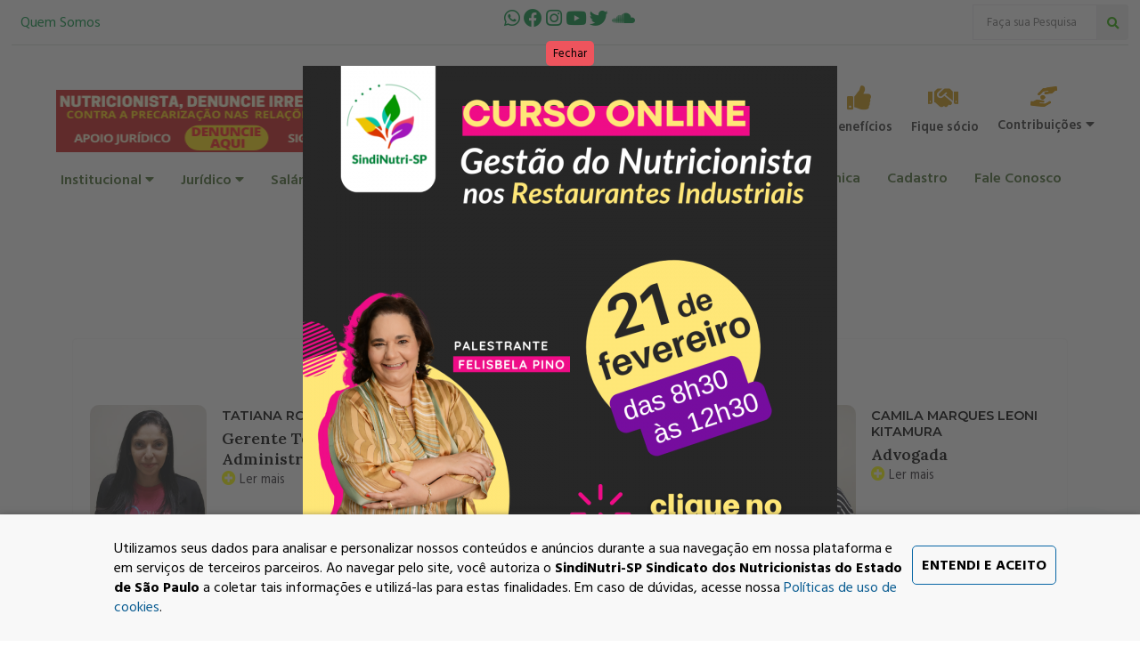

--- FILE ---
content_type: text/html; charset=UTF-8
request_url: https://sindinutrisp.org.br/colaboradores
body_size: 9670
content:
<!DOCTYPE html>
<!--
To change this license header, choose License Headers in Project Properties.
To change this template file, choose Tools | Templates
and open the template in the editor.
-->
<html>
<head>
    <title>SindiNutri-SP Sindicato Dos Nutricionistas Do Estado De São Paulo</title>
    <link rel="icon" type="image/png" sizes="32x32" href="https://sindinutrisp.org.br/image/logo.jpg">
    <meta charset="UTF-8">
    <meta name="viewport" content="width=device-width, initial-scale=1, maximum-scale=1, minimum-scale=1, user-scalable=no, orientation=landscape">
<!-- Google Tag Manager -->
<script>(function(w,d,s,l,i){w[l]=w[l]||[];w[l].push({'gtm.start':
new Date().getTime(),event:'gtm.js'});var f=d.getElementsByTagName(s)[0],
j=d.createElement(s),dl=l!='dataLayer'?'&l='+l:'';j.async=true;j.src=
'https://www.googletagmanager.com/gtm.js?id='+i+dl;f.parentNode.insertBefore(j,f);
})(window,document,'script','dataLayer','GTM-KZTQ5WN');</script>
<!-- End Google Tag Manager -->
            <meta property="og:site_name" content="SindiNutri-SP Sindicato Dos Nutricionistas Do Estado De São Paulo">
        <meta property="og:url" content="https://sindinutrisp.org.br/colaboradores"/>
        <meta property="og:type" content="website"/>
        <meta property="og:title" content="SindiNutri-SP Sindicato Dos Nutricionistas Do Estado De São Paulo"/>
        <meta property="og:description"
              content="Av. Paulista, 453- 13º Andar, Conj. 134 - Bela Vista - São Paulo"/>
        <meta property="og:image" content="https://sindinutrisp.org.br/image/logo.jpg"/>
        <meta property="og:image:width" content="200">
        <meta property="og:image:height" content="200">
            <link href="https://fonts.googleapis.com/css2?family=Nunito:wght@200;300;400;600;700;800;900&display=swap" rel="stylesheet">
<link href="https://fonts.googleapis.com/css2?family=Hind+Madurai:wght@300;400;500;600;700&family=Montserrat:wght@100;200;300;400;500;600;700&family=Lora:wght@400;500;600;700&display=swap" rel="stylesheet">
<link href="https://sindinutrisp.org.br/css/fontawesome-free-5.13.0-web/css/all.min.css" type="text/css" rel="stylesheet" />
<link href="https://sindinutrisp.org.br/css/style.css?v.1.0.0.1" type="text/css" rel="stylesheet" />
<link href="https://sindinutrisp.org.br/css/Responsive.css" type="text/css" rel="stylesheet" />
<link href="https://sindinutrisp.org.br/css/slick/slick.css" type="text/css" rel="stylesheet" />
<link href="https://sindinutrisp.org.br/css/slick/slick-theme.css" type="text/css" rel="stylesheet" />        <script type="text/javascript">
      var onloadCallback = function() {
        grecaptcha.render('html_element', {
          'sitekey' : '6LemtYIrAAAAACGy7GMf5y146rtGDYM9dlb2JQfl'
        });
      };
    </script>
    
</head>
<body>
    <!--<script src="https://wbot.chat/index.js" token="c781d998af45e85b7552523ec8c595fb"></script>-->
    <!-- Google Tag Manager (noscript) -->
<noscript><iframe src="https://www.googletagmanager.com/ns.html?id=GTM-KZTQ5WN"
height="0" width="0" style="display:none;visibility:hidden"></iframe></noscript>
<!-- End Google Tag Manager (noscript) -->
<div class="container">
    <div class="header">
        <div class="menumobile"><i class="fas fa-bars"></i></div>
        <div class="searchmobile" onclick="return searchActive('1');"><i class="fas fa-search"></i></div>
        <div class="searchformmobile">
            <input type="text" name="pesquisamobile" placeholder="Digite sua pesquisa"/>
            <button onclick="return getSearchs();"><i class="fas fa-arrow-right"></i></button>
        </div>
        <div class="menumobileactive">
            <ul>
                <li>
                    <a href="https://sindinutrisp.org.br/">Home</a>
                    <a href="#" onclick="return activeMenu('1');">Institucional <i class="fas fa-caret-down"></i></a>
                    <ul id="ul1">
                        <li><a href="https://sindinutrisp.org.br/quem-somos"><i class="fas fa-caret-right"></i> Quem Somos</a></li>
                        <li><a href="https://sindinutrisp.org.br/estatuto"><i class="fas fa-caret-right"></i> Estatuto</a></li>
                        <li><a href="https://sindinutrisp.org.br/diretoria"><i class="fas fa-caret-right"></i> Diretoria Atual</a>
                        </li>
                        <li><a href="https://sindinutrisp.org.br/colaboradores"><i class="fas fa-caret-right"></i> Colaboradores</a>
                        </li>
                        <li><a href="https://sindinutrisp.org.br/conheca-o-sindinutrisp"><i class="fas fa-caret-right"></i> Conheça
                                o Sindinutri-SP</a></li>
                    </ul>

                </li>
                <li>
                    <a href="#" onclick="return activeMenu('2');">Jurídico <i class="fas fa-caret-down"></i></a>
                    <ul id="ul2">
                        <li><a href="https://sindinutrisp.org.br/atendimento-juridico"><i class="fas fa-caret-right"></i>
                                Atendimento Jurídico na Sede</a></li>
                        <li><a href="https://sindinutrisp.org.br/homologacoes"><i class="fas fa-caret-right"></i> Homologações</a>
                        </li>
                        <li><a href="https://sindinutrisp.org.br/leis-portarias-e-resolucoes"><i class="fas fa-caret-right"></i>
                                Leis, Portarias e Resoluções</a></li>
                        <li><a href="https://sindinutrisp.org.br/convencoes-e-dissidios"><i class="fas fa-caret-right"></i>
                                Convenções e Dissídios</a></li>
                        <li><a href="https://sindinutrisp.org.br/duvidas-frequentes/duvidas-trabalhista"><i
                                        class="fas fa-caret-right"></i> Dúvidas trabalhistas</a></li>
                    </ul>
                </li>
                <li><a href="https://sindinutrisp.org.br/piso-salarial-e-tabela-de-honorarios">Salários e Honorários</a></li>
                <li><a href="https://sindinutrisp.org.br/bolsa-de-emprego">Empregos</a></li>
                <li><a href="https://sindinutrisp.org.br/beneficios">Benefícios</a></li>
                <li><a href="https://sindinutrisp.org.br/proposta-filiacao">Fique sócio</a></li>
                <li>
                    <a href="#" onclick="return activeMenu('3');">Contribuições <i class="fas fa-caret-down"></i></a>
                    <ul id="ul3">
                        <li><a href="https://sindinutrisp.org.br/div/carteirinha.html"><i class="fas fa-caret-right"></i>
                        Carteirinha Digital Associado</a></li>
                        <li><a href="https://sindinutrisp.org.br/contribuicao-assistencial"><i class="fas fa-caret-right"></i>
                                Assistencial</a></li>
                        <li><a href="https://sindinutrisp.org.br/contribuicao-associativa"><i class="fas fa-caret-right"></i>
                                Associativa (Filiação)</a></li>
                        <li><a href="https://sindinutrisp.org.br/contribuicao-confederativa"><i class="fas fa-caret-right"></i>
                                Confederativa</a></li>
                        <!--<li><a href="https://sindinutrisp.org.br/?page=duvidas-frequentes&action=contruibuicoes"><i class="fas fa-caret-right"></i> Dúvidas Frequentes</a></li>-->
                        <li><a href="https://sindinutrisp.org.br/isencao-de-contribuicoes"><i class="fas fa-caret-right"></i>
                                Isenção de Contribuição</a></li>
                        <li><a href="https://sindinutrisp.org.br/contribuicao-sindical"><i class="fas fa-caret-right"></i> Sindical</a>
                        </li>
                    </ul>
                </li>
                <li><a href="https://sindinutrisp.org.br/blog">Notícias e Blog </a></li>
                <li><a href="https://sindinutrisp.org.br/palavra-presidente">Palavra da Presidente</a></li>
                <li><a href="https://sindinutrisp.org.br/fale-com-sindinutri-sp">Fale Conosco</a></li>

            </ul>
        </div>
        <div class="h-default">
            <div class="h-top">
                <div class="h-header">
                    <div class="box-40 menuhidden"><!-- #00923F -->
                        <a href="https://sindinutrisp.org.br/quem-somos" style="color:#00923F; font-size: 1em;">Quem Somos</a>
                    </div>
                    <div class="box-20 menuhidden">
                        <center>
                            <i class="fab fa-whatsapp"
                               style="font-size: 1.3em; margin-top:1px; cursor: pointer; color:#00923F;"
                               onclick="__redirection('https://api.whatsapp.com/send?phone=5511964000745&text=Olá, gostaria de uma informação', true)"></i>
                                                            <i class="fab fa-facebook"
                                   style="font-size: 1.3em; margin-top:1px; cursor: pointer; color:#00923F;"
                                   onclick="__redirection('https://www.facebook.com/sindinutrisp', true)"></i>
                                                                <i class="fab fa-instagram"
                                   style="font-size: 1.3em; margin-top:1px; cursor: pointer; color:#00923F;"
                                   onclick="__redirection('https://www.instagram.com/sindinutrisp', true)"></i>
                                                                <i class="fab fa-youtube"
                                   style="font-size: 1.3em; margin-top:1px; cursor: pointer; color:#00923F;"
                                   onclick="__redirection('https://www.youtube.com/channel/UCfP4Uxbco99UV3RcmkLtamQ', true)"></i>
                                                                <i class="fab fa-twitter"
                                   style="font-size: 1.3em; margin-top:1px; cursor: pointer; color:#00923F;"
                                   onclick="__redirection('https://twitter.com/sindinutrisp', true)"></i>
                                                                <i class="fab fa-soundcloud"
                                   style="font-size: 1.3em; margin-top:1px; cursor: pointer; color:#00923F;"
                                   onclick="__redirection('https://soundcloud.com/sindinutrisp', true)"></i>
                                                        </center>
                    </div>
                    <div class="box-40 menuhidden">
                        <div class="formsearch">
                            <form name="searchal">
                                <button onclick="return getSearch();"><i class="fas fa-search"></i></button>
                                <input type="text" name="pesquisa" id="getsearch" placeholder="Faça sua Pesquisa"/>
                            </form>
                        </div>
                    </div>
                </div>
                <div class="header-menu">
                    <div class="box-40">
                                                    <a href="http://sindinutrisp.org.br/denuncia"><img src="https://sindinutrisp.org.br/image/anuncio_/2020/09/anuncio-20200921151152.png"
                                                                         alt="" style="height: 70px"
                                                                         class="img-denuncia menuhidden"/></a>
                            
                        <div class="h-menu-new menuhidden">
                            <ul class="h-m-n">
                                <li class="osindicato">
                                    <a href="#">Institucional <i class="fas fa-caret-down"></i></a>
                                    <div class="m-ref-small">
                                        <div class="box-35">
                                            <h2><a href="https://sindinutrisp.org.br/">SindiNutri-SP</a></h2>
                                            <ul>
                                                <li><a href="https://sindinutrisp.org.br/quem-somos">Quem Somos</a></li>
                                                <li><a href="https://sindinutrisp.org.br/palavra-presidente">Palavra da Presidente</a></li>
                                                <li><a href="https://sindinutrisp.org.br/estatuto">Estatuto</a></li>
                                                <li><a href="https://sindinutrisp.org.br/diretoria">Diretoria Atual</a></li>
                                                <li><a href="https://sindinutrisp.org.br/colaboradores">Colaboradores</a></li>
                                            </ul>
                                        </div>
                                        <div class="box-65">
                                            <div class="box-100">
                                                <div class="box-menu">
                                                    <h2>Palavra da Presidente</h2>
                                                    <h3>Nutricionistas, nossa missão merece ser mais valorizada</h3>
                                                    <p><a href="https://sindinutrisp.org.br/palavra-presidente">Veja mais</a></p>
                                                </div>
                                                <div class="box-menu">
                                                    <h2>Onde Estamos</h2>
                                                    <p>Sede São Paulo</p>
                                                    <p>Av. Paulista, 453- 13º Andar, Conj. 134                                                        - Bela Vista</p>
                                                    <p>São Paulo                                                        -SP</p>
                                                </div>
                                                <div class="box-menu">
                                                    <p><i class="fas fa-phone"></i> Fones: <a
                                                                href="phone:(11) 3337-5263">(11) 3337-5263</a>
                                                        &nbsp; <a
                                                                href="phone:"></a>
                                                    </p>
                                                    <p><i class="fas fa-envelope"></i> E-mail: <a
                                                                href="mailto:recepcao@sindinutrisp.org.br">recepcao@sindinutrisp.org.br</a>
                                                    </p>
                                                    <p><i class="fas fa-clock"></i> Horário de atendimento <br>
                                                        Das 09:00 às 17:00                                                        de Segunda a sexta</p>
                                                </div>
                                            </div>
                                        </div>
                                    </div>
                                </li>
                                <li class="osindicato">
                                    <a href="#">Jurídico <i class="fas fa-caret-down"></i></a>
                                    <div class="m-ref-small">
                                        <div class="box-40">
                                            <h2><a href="#">Jurídico</a></h2>
                                            <ul>
                                                <li><a href="https://sindinutrisp.org.br/atendimento-juridico">Atendimento Jurídico
                                                        na Sede</a></li>
                                                <li><a href="https://sindinutrisp.org.br/homologacoes">Homologações</a></li>
                                                <li><a href="https://sindinutrisp.org.br/leis-portarias-e-resolucoes">Leis,
                                                        Portarias e Resoluções</a></li>
                                                <li><a href="https://sindinutrisp.org.br/convencoes-e-dissidios">Convenções e
                                                        Dissídios</a></li>
                                                <li><a href="https://sindinutrisp.org.br/duvidas-frequentes/duvidas-trabalhista">Dúvidas
                                                        trabalhistas</a></li>
                                            </ul>
                                        </div>
                                        <div class="box-60">
                                            <div class="box-100">
                                                <div class="box-menu">
                                                    <h2>Fale com o Jurídico</h2>
                                                    <p>Agende seu atendimento através do telefone ou e-mail:</p>
                                                    <p>Telefone: <a
                                                                href="phone:(11) 3337-5263">(11) 3337-5263</a>
                                                    </p>
                                                    <p>E-mail: <a href="mailto:juridico@sindinutrisp.org.brr">juridico@sindinutrisp.org.br</a>
                                                    </p>
                                                </div>
                                                <div class="box-menu">
                                                    <p>Horário de atendimento do jurídico</p>
                                                    <p>Segunda a sexta</p>
                                                    <p>Das 09:00 às 17:00</p>
                                                </div>
                                            </div>
                                        </div>
                                    </div>
                                </li>
                                <li><a href="https://sindinutrisp.org.br/piso-salarial-e-tabela-de-honorarios">Salários e
                                        Honorários</a></li>
                            </ul>
                        </div>
                    </div>
                    <div class="box-20 line-mobile">
                        <div class="boxsocial">
                            <i class="fab fa-whatsapp"
                               onclick="__redirection('https://api.whatsapp.com/send?phone=5511964000745&text=Olá, gostaria de uma informação', true)"></i>
                                                                <i class="fab fa-facebook"
                                       onclick="__redirection('https://www.facebook.com/sindinutrisp', true)"></i>
                                                                        <i class="fab fa-instagram"
                                       onclick="__redirection('https://www.instagram.com/sindinutrisp', true)"></i>
                                                            </div>
                        <div class="h-logo">
                            <a href="https://sindinutrisp.org.br/"><img src="https://sindinutrisp.org.br/image/logo.jpg"
                                                            alt="logomarca"/></a>
                        </div>
                        <div class="boxsocial">
                                                                <i class="fab fa-youtube"
                                       onclick="__redirection('https://www.youtube.com/channel/UCfP4Uxbco99UV3RcmkLtamQ', true)"></i>
                                                                        <i class="fab fa-twitter"
                                       onclick="__redirection('https://twitter.com/sindinutrisp', true)"></i>
                                                                        <i class="fab fa-soundcloud"
                                       onclick="__redirection('https://soundcloud.com/sindinutrisp', true)"></i>
                                                            </div>
                    </div>

                    <div class="box-g divhidden">
                                                    <a href="http://sindinutrisp.org.br/denuncia"><img src="https://sindinutrisp.org.br/image/anuncio_/2020/09/anuncio-20200921151152.png"
                                                                         alt="" style="height: 70px"
                                                                         class="img-denuncia"/></a>
                                                </div>
                    <div class="box-40 menuhidden">
                        <div class="h-menu align-right">
                            <ul>
                                <li><a href="https://sindinutrisp.org.br/"><i class="fas fa-home"></i> <span>Home</span></a></li>
                                <li><a href="https://sindinutrisp.org.br/bolsa-de-emprego"><i class="fas fa-briefcase"></i> <span>Empregos</span></a>
                                </li>
                                <li><a href="https://sindinutrisp.org.br/beneficios"><i class="fas fa-thumbs-up"></i> <span>Benefícios</span></a>
                                </li>
                                <li><a href="https://sindinutrisp.org.br/proposta-filiacao"><i class="fas fa-handshake"></i> <span>Fique sócio</span></a>
                                </li>
                                <li class="othermenu1">
                                    <a href="#">
                                        <center><img src="https://sindinutrisp.org.br/image/icon-hand.png" class="icon-hand"/>
                                        </center>
                                        <span>Contribuições <i class="fas fa-caret-down"></i> </span></a>
                                    <div class="othermenu2">
                                        <ul>
                                        <li><a href="https://sindinutrisp.org.br/div/carteirinha.html">Carteirinha Digital Associado</a></li>
                                            <li><a href="https://sindinutrisp.org.br/contribuicao-assistencial">Assistencial</a>
                                            </li>
                                            <li><a href="https://sindinutrisp.org.br/contribuicao-associativa">Associativa
                                                    (Filiação)</a></li>
                                            <li><a href="https://sindinutrisp.org.br/contribuicao-confederativa">Confederativa</a>
                                            </li>
                                            <!--<li><a href="https://sindinutrisp.org.br/?page=duvidas-frequentes&action=contruibuicoes">Dúvidas Frequentes</a></li>-->
                                            <li><a href="https://sindinutrisp.org.br/isencao-de-contribuicoes">Isenção de
                                                    Contribuição</a></li>
                                            <li><a href="https://sindinutrisp.org.br/contribuicao-sindical">Sindical</a></li>
                                        </ul>
                                    </div>
                                </li>
                            </ul>
                        </div>
                        <div class="h-menu-new">
                            <ul class="h-m-n">
                                <li class="osindicato">
                                    <a href="#">Gerência Técnica </a>
                                    <div class="m-ref-small" style="width: 70%; margin-left: -200px;">
                                        <div class="box-35">
                                            <h5>Gerência Técnica</h5>
                                            <ul>
                                                <li><a href="https://sindinutrisp.org.br/gerente-tecnica">Saiba mais</a></li>
                                            </ul>
                                        </div>
                                        <div class="box-65">
                                            <div class="box-100">
                                                <div class="box-menu">
                                                    <h2>Fale com a Gerente</h2>
                                                    <p>Agende seu atendimento através do telefone ou e-mail:</p>
                                                </div>
                                                <div class="box-menu">
                                                    <p><i class="fas fa-phone"></i> Telefone:&nbsp; <a href="phone:(11) 3337-5263">(11) 3337-5263</a></p>
                                                    <p><i class="fas fa-envelope"></i> E-mail: <a href="mailto:gerencia@sindinutrisp.org.br">gerencia@sindinutrisp.org.br</a></p>
                                                    <p>
                                                        <i class="fas fa-clock"></i> 
                                                        Horário de atendimento <br>                                                        Segunda a sexta<br>                                                        Das 09:00 às 17:00                                                    </p>
                                                </div>
                                            </div>
                                        </div>
                                    </div>
                                </li><!-- END GERENCIA TECNICA -->
                                <li><a href="https://sindinutrisp.org.br/cadastro">Cadastro</a></li>
                                <li><a href="https://sindinutrisp.org.br/fale-com-sindinutri-sp">Fale Conosco</a></li>
                            </ul>
                        </div>
                    </div>
                </div>
            </div>
        </div>
    </div><!-- END HEADER -->

    <div class="content">
        <div class="top-default">
    <div class="t-header">
        <div class="img-header" style="background-image: url();"></div>
    </div>
</div>
<div class="top-default bg-color-white"></div>
<div class="box-g">
    <div class="box-page-default">
        <h1 class="title-center">COLABORADORES</h1>
        <div class="box-g">
            <div class="box-g">
                                                <div class="box-33">
                                    <section>
                                        <div class="list-diretor">
                                            <div class="box-40">
                                                <img src="https://sindinutrisp.org.br/image/colaborador_/2022/03/colaborador-20220311171359.png"
                                                     alt="profile diretor"/>
                                            </div>
                                            <div class="box-60">
                                                <h1>TATIANA ROCHA       </h1>
                                                <h2>Gerente Técnica Administrativo </h2>
                                                <i class="fas fa-plus-circle"></i> <a href="#"
                                                                                      onclick="return openColaborador('7', '8f14e45fceea167a5a36dedd4bea2543');">Ler
                                                    mais</a>
                                            </div>
                                        </div>
                                    </section>
                                </div>
                                                                <div class="box-33">
                                    <section>
                                        <div class="list-diretor">
                                            <div class="box-40">
                                                <img src="https://sindinutrisp.org.br/image/colaborador_/2022/03/colaborador-20220311170901.png"
                                                     alt="profile diretor"/>
                                            </div>
                                            <div class="box-60">
                                                <h1>ANDRÉ  ESPEL </h1>
                                                <h2>Assistente Administrativo </h2>
                                                <i class="fas fa-plus-circle"></i> <a href="#"
                                                                                      onclick="return openColaborador('6', '1679091c5a880faf6fb5e6087eb1b2dc');">Ler
                                                    mais</a>
                                            </div>
                                        </div>
                                    </section>
                                </div>
                                                                <div class="box-33">
                                    <section>
                                        <div class="list-diretor">
                                            <div class="box-40">
                                                <img src="https://sindinutrisp.org.br/image/colaborador_/2022/03/colaborador-20220311165936.png"
                                                     alt="profile diretor"/>
                                            </div>
                                            <div class="box-60">
                                                <h1>CAMILA MARQUES LEONI KITAMURA </h1>
                                                <h2>Advogada </h2>
                                                <i class="fas fa-plus-circle"></i> <a href="#"
                                                                                      onclick="return openColaborador('5', 'e4da3b7fbbce2345d7772b0674a318d5');">Ler
                                                    mais</a>
                                            </div>
                                        </div>
                                    </section>
                                </div>
                                                                <div class="box-33">
                                    <section>
                                        <div class="list-diretor">
                                            <div class="box-40">
                                                <img src="https://sindinutrisp.org.br/image/colaborador_/2022/03/colaborador-20220311165321.png"
                                                     alt="profile diretor"/>
                                            </div>
                                            <div class="box-60">
                                                <h1>CAMILA PAULA </h1>
                                                <h2>Assistente Administrativo </h2>
                                                <i class="fas fa-plus-circle"></i> <a href="#"
                                                                                      onclick="return openColaborador('4', 'a87ff679a2f3e71d9181a67b7542122c');">Ler
                                                    mais</a>
                                            </div>
                                        </div>
                                    </section>
                                </div>
                                                                <div class="box-33">
                                    <section>
                                        <div class="list-diretor">
                                            <div class="box-40">
                                                <img src="https://sindinutrisp.org.br/image/colaborador_/2022/03/colaborador-20220311164532.png"
                                                     alt="profile diretor"/>
                                            </div>
                                            <div class="box-60">
                                                <h1>FÁBIO PEREIRA </h1>
                                                <h2>Jornalista </h2>
                                                <i class="fas fa-plus-circle"></i> <a href="#"
                                                                                      onclick="return openColaborador('3', 'eccbc87e4b5ce2fe28308fd9f2a7baf3');">Ler
                                                    mais</a>
                                            </div>
                                        </div>
                                    </section>
                                </div>
                                                                <div class="box-33">
                                    <section>
                                        <div class="list-diretor">
                                            <div class="box-40">
                                                <img src="https://sindinutrisp.org.br/image/colaborador_/2025/12/colaborador-20251212183808.jpg"
                                                     alt="profile diretor"/>
                                            </div>
                                            <div class="box-60">
                                                <h1>RENAN ROCHA </h1>
                                                <h2>Advogado</h2>
                                                <i class="fas fa-plus-circle"></i> <a href="#"
                                                                                      onclick="return openColaborador('8', 'c9f0f895fb98ab9159f51fd0297e236d');">Ler
                                                    mais</a>
                                            </div>
                                        </div>
                                    </section>
                                </div>
                                                                <div class="box-33">
                                    <section>
                                        <div class="list-diretor">
                                            <div class="box-40">
                                                <img src="https://sindinutrisp.org.br/image/colaborador_/2025/12/colaborador-20251212183958.jpg"
                                                     alt="profile diretor"/>
                                            </div>
                                            <div class="box-60">
                                                <h1>GEOVANNA OLIVEIRA</h1>
                                                <h2>Assistente Administrativo</h2>
                                                <i class="fas fa-plus-circle"></i> <a href="#"
                                                                                      onclick="return openColaborador('9', '45c48cce2e2d7fbdea1afc51c7c6ad26');">Ler
                                                    mais</a>
                                            </div>
                                        </div>
                                    </section>
                                </div>
                                                                <div class="box-33">
                                    <section>
                                        <div class="list-diretor">
                                            <div class="box-40">
                                                <img src="https://sindinutrisp.org.br/image/colaborador_/2025/12/colaborador-20251212184120.jpg"
                                                     alt="profile diretor"/>
                                            </div>
                                            <div class="box-60">
                                                <h1>CARLOS FERREIRA </h1>
                                                <h2>Relações Sindicais </h2>
                                                <i class="fas fa-plus-circle"></i> <a href="#"
                                                                                      onclick="return openColaborador('10', 'd3d9446802a44259755d38e6d163e820');">Ler
                                                    mais</a>
                                            </div>
                                        </div>
                                    </section>
                                </div>
                                            </div>
        </div>
    </div>
</div>

    </div><!-- END CONTENT -->

    <div class="footer">
        <div class="box-p">
            <div class="f-info">
                <div class="box-g">
                    <div class="f-text">
                                                <h2>SindiNutri-SP<br>Sindicato dos Nutricionistas do Estado de São Paulo </h2>
                        <h2>Contato</h2>
                        <p>(11) 3337-5263</p>
                        <p></p>
                        <p>recepcao@sindinutrisp.org.br</p>
                    </div>
                </div>

                <div class="box-g">
                    <div class="f-text">
                        <p>Sede São Paulo</p>
                        <p>Av. Paulista, 453- 13º andar, Conj. 134                            - Bela Vista</p>
                        <p>São Paulo - SP </p>
                        <p>Cep 01311-907</p>
                    </div>
                </div>
            </div>
        </div>
        <div class="box-p">
            <div class="list-subcategorias">
                <h2>Para Você</h2>
                <ul>
                    <li><a href="https://sindinutrisp.org.br/beneficios"><i class="fas fa-chevron-right"></i> Conheça seus benefícios</a>
                    </li>
                    <li><a href="https://sindinutrisp.org.br/proposta-filiacao"><i class="fas fa-chevron-right"></i> Fique Sócio</a>
                    </li>
                    <li><a href="https://sindinutrisp.org.br/convencoes-e-dissidios"><i class="fas fa-chevron-right"></i> Convenções
                            e Dissídios</a></li>
                    <li><a href="https://sindinutrisp.org.br/piso-salarial-e-tabela-de-honorarios"><i
                                    class="fas fa-chevron-right"></i> Piso salarial</a></li>
                    <li><a href="https://sindinutrisp.org.br/atendimento-juridico"><i class="fas fa-chevron-right"></i> Fale com o
                            jurídico</a></li>
                </ul>
            </div>
        </div>
        <div class="box-p">
            <div class="list-bolsadeempresa">
                <h2>Bolsa de Empregos</h2>
                    <div class="lb-item" onclick='__redirection("https://sindinutrisp.org.br/bolsa-de-emprego/118")'>
            <p> <i class="fas fa-briefcase"></i>  </p>
        </div>
            <div class="lb-item" onclick='__redirection("https://sindinutrisp.org.br/bolsa-de-emprego/115")'>
            <p> <i class="fas fa-briefcase"></i>  Nutricionista</p>
        </div>
                        <a href="https://sindinutrisp.org.br/bolsa-de-emprego"><i class="fas fa-chevron-right"></i> VEJA TODAS AS VAGAS</a>
            </div>
        </div>
        <div class="box-p">
            <div class="list-socialmedia">
                <h2>Redes Sociais</h2>
                <i class="fab fa-whatsapp"
                   onclick="__redirection('https://api.whatsapp.com/send?phone=5511964000745&text=Olá, gostaria de uma informação', true)"></i>
                                    <i class="fab fa-facebook"
                       onclick="__redirection('https://www.facebook.com/sindinutrisp', true)"></i>
                                        <i class="fab fa-instagram"
                       onclick="__redirection('https://www.instagram.com/sindinutrisp', true)"></i>
                                        <i class="fab fa-youtube"
                       onclick="__redirection('https://www.youtube.com/channel/UCfP4Uxbco99UV3RcmkLtamQ', true)"></i>
                                        <i class="fab fa-twitter"
                       onclick="__redirection('https://twitter.com/sindinutrisp', true)"></i>
                                        <i class="fab fa-soundcloud"
                       onclick="__redirection('https://soundcloud.com/sindinutrisp', true)"></i>
                                </div>
        </div>
        <div class="box-p"></div>
        <div class="box-100">
            <div class="desenvolvedor">
                <div class="box-50 t-right">
                    <p>Todos os direitos reservados | SindiNutri-SP                </div>
                <div class="box-50 t-left">
                    <p>Desenvolvido por <a target="_blank" href='https://exitusmarketingdigital.com.br/?utm_source=sindinutrisp&utm_medium=footer&utm_campaign=projetos'>Exitus
                            Marketing Digital</a></p>
                </div>
                <div class="box-100">
                    <ul>
                        <li><a href="https://sindinutrisp.org.br/termos-de-uso">Termos de uso</a></li>
                        <li><a href="https://sindinutrisp.org.br/politica-de-privacidade">Política de privacidade</a></li>
                        <li><a href="https://sindinutrisp.org.br/uso-de-cookies">Uso de cookies</a></li>
                    </ul>
                </div>
            </div>
        </div>
    </div><!-- END FOOTER -->

</div><!-- END CONTAINER -->
<script src="https://www.google.com/recaptcha/api.js?onload=onloadCallback&render=explicit"
    async defer>
</script>
<div class="pulse" title="Clique para iniciar uma conversa no whatsapp" onclick='envioMensagemWhatsapp()'>
    <i class="fab fa-whatsapp"></i>
</div>
<script src="https://sindinutrisp.org.br/js/jquery-3.5.1.min.js"></script>
<script type="text/javascript" src="https://sindinutrisp.org.br/js/jquery.mask.min.js"></script>
<script type="text/javascript" src="https://sindinutrisp.org.br/js/jquery-migrate-1.2.1.min.js"></script>
<script type="text/javascript" src="https://sindinutrisp.org.br/js/slick.js"></script>
<script type="text/javascript" src="https://sindinutrisp.org.br/js/helper.fn.js?v.1.0.0.3"></script>
<!--<script type="text/javascript" src="https://sindinutrisp.org.br/newsletter.js"></script>-->
<div id="windowmodal"></div>
        <div class="windowmodalss" title="CURSO FEV 2026 ">
            <div class="windowclose" onclick="closeModal('5ef059938ba799aaa845e1c2e8a762bd');">Fechar</div>
            <a href="https://sindinutrisp.org.br/cursos-sindinutri-sp"  onclick="closePopup('5ef059938ba799aaa845e1c2e8a762bd');">
                <img src="https://sindinutrisp.org.br/image/popup_/2026/01/popup-20260120145648.png" />
            </a>
        </div><script>


    $(document).ready(function () {
        //var telaw = $(window).width() < 500 ? 1 : 5;
        $('.caroucel').slick({
            lazyLoad: 'ondemand',
            slidesToShow: 5,
            slidesToScroll: 1,
            autoplay: true,
            autoplaySpeed: 3000,
            arrows: false,
            responsive: [
                {
                    breakpoint: 768,
                    settings: {
                        slidesToShow: 2,
                        slidesToScroll: 1,
                        autoplay: true,
                        autoplaySpeed: 3000,
                        arrows: false,
                    }
                },
                {
                    breakpoint: 480,
                    settings: {
                        slidesToShow: 1,
                        slidesToScroll: 1,
                        autoplay: true,
                        autoplaySpeed: 3000,
                        arrows: false,
                    }
                }
            ]
        });

        $('.setslide').slick({
            autoplaySpeed : 15000,
            autoplay: true,
            arrows: true,
            fade : true,
            pauseOnHover : true,
            prevArrow: '.slick-prev',
            nextArrow: '.slick-next',
            //prevArrow : "<button type=\"button\" class=\"slick-prev\">&#10094;</button>",
            //nextArrow : "<button type=\"button\" class=\"slick-next\">&#10095;</button>",
            dots : false,
            dotsClass : 'dots',
            focusOnSelect: true
        });
    });
</script>
            <div id="cookies">
            <p>Utilizamos seus dados para analisar e personalizar nossos conteúdos e anúncios durante a sua navegação em nossa plataforma e em serviços de terceiros parceiros. Ao navegar pelo site, você autoriza o <strong>SindiNutri-SP Sindicato dos Nutricionistas do Estado de São Paulo</strong> a coletar tais informações e utilizá-las para estas finalidades. Em caso de dúvidas, acesse nossa <a href="https://sindinutrisp.org.br/uso-de-cookies">Políticas de uso de cookies</a>.</p>
            <div class="btnchecked" onclick="_aceito();">Entendi e Aceito</div>
        </div>
            <script>
        setTimeout(function () {
            $("#cookies").slideDown("slow");
        }, 3000);
    </script>
</body>
</html>


--- FILE ---
content_type: text/css
request_url: https://sindinutrisp.org.br/css/style.css?v.1.0.0.1
body_size: 8763
content:
*{margin: 0; padding: 0; font-family: 'Hind Madurai', sans-serif; box-sizing: border-box;}
h1{font-family: 'Montserrat', sans-serif;}
h2{font-family: 'Lora', serif;}
/*
font-family: 'Montserrat', sans-serif;
font-family: 'Lora', serif;
font-family: 'Hind Madurai', sans-serif;
*/
.container{width: 98%; margin: 0 1%; float: left;}
.header{width: 98%; float: left; position: absolute; background-color: #fff; z-index: 9;}
/*  HEADER   */
.h-default{position: relative; width: 100%; background-color: #fff; height: auto; margin: 0; float: left;}
.h-top{width: 100%; background-color: #fff; float: left; border-bottom-left-radius: 05px; border-bottom-right-radius: 05px;}
.h-header{width: 100%; border-bottom: #d7e2da 1px solid; float: left;}
.h-header a{text-decoration: none; color:#2AAD00; padding: 14px 0 0 10px; float: left; font-size: 0.8em;}
.h-header i{padding: 10px 0 0 0; color:#2AAD00;}
.h-header p{text-decoration: none; color:#2AAD00; padding: 0 0 10px 0; float: right; font-size: 0.8em;}

.header-menu{width: 100%; float: left;}


.img-denuncia{display: block; width: 80%; margin: 50px 10%; margin-bottom: 20px;}
.h-menu-new{width: 100%; float: left;}
.h-menu-new ul.h-m-n{width: 100%; list-style: none; margin: 0; padding: 0; display: flex; align-items: center; justify-content: center;}
.h-menu-new ul.h-m-n li{margin: 0; padding: 0; float: left;}
.h-menu-new ul.h-m-n li a{text-decoration: none; margin: 5px 15px; padding: 15px 0; color:#45692E; font-weight: 600;}

.h-logo{width: 100%; float: left;}
.h-logo a{text-decoration: none; border:none;}
.h-logo img{position: relative;  width: 80%; margin-left: 10%; float: left;}
.h-logo h1{width: 100%; font-weight: 800; margin-top: 30px; font-size: 1.2em; flex: 1;}
.h-logo h4{font-weight: 700; font-size: 1em; flex: 2;}
.h-menu .home{border-left: none;}
.h-menu .home i{font-size: 2.5em; padding: 03px 15px; color:#CB950E;}
.h-menu ul{margin: 25px 0 11px 0; float: left; list-style: none;}
.h-menu ul li{float: left;}
.h-menu ul li a{padding:12px 8px 15px 8px; font-size: 0.9em; color:#333; font-weight: 600; text-decoration: none; float: left; display: block;
                margin-left: auto;
                margin-right: auto; border-top: 3px solid #ffffff; }
.h-menu ul li a:hover {border-color:#00923f;}
.h-menu ul li a i{width: 100%; margin:05px 0;  font-size: 1.9em; text-align: center; color:#CB950E;}
.h-menu ul li a span{margin-top: 05px; margin-left: 05px; text-align: center; display: block;}
/*  ICON */
.h-menu ul li a .icon-hand{ width: 30px!important; height: 23px!important; margin: 6px 0;  background-image: url(https://sindinutrisp.org.br/image/icon-hand.png); background-repeat: no-repeat; background-size: 100% 100%;}
/* .h-menu ul li a .icon-hand{ width: 23px!important; height: 16px!important; margin: 6px 0;  background-image: url(https://sindinutrisp.org.br/image/icon-hand.png); background-repeat: no-repeat; background-size: 100% 100%;} */


.h-footer{width: 100%; float: left; background-color: #2F4D19;}
.menu{width: 80%; float: left;}
.menu ul{list-style: none;}
.menu ul li{float: left;}
.menu ul li a{text-decoration: none; color:#fff; font-weight: 300; font-size: 0.9em; padding:15px 20px; float: left;}

.other-menu{width: 20%;float: left;}
.other-menu ul{list-style: none;}
.other-menu ul li{list-style: none; height: 40px; margin: 4px 0; border-left: #45692E 1px solid; float: left;}
.other-menu ul li a{ font-size:0.7em; padding: 13px 15px; float: left; text-decoration: none;  color:#fff;}
.other-menu ul li a i{}
.m-ref{display: none; position: absolute;top:210px; left: 0; width: 100%; float: left; background-color: #fff; box-shadow: 0px 03px 8px #ccc; z-index: 999999!important;}
.m-ref-small{display: none; position: absolute;top:210px; max-width: 50%; float: left; background-color: #fff; box-shadow: 0px 03px 8px #ccc; z-index: 999999!important;}
.osindicato:hover .m-ref{display: block}
.osindicato:hover .m-ref-small{display: block}
.m-ref h2,
.m-ref-small h2{ margin: 30px 0 10px 0;}
.m-ref-small h5{ margin: 30px 0 10px 15px; font-size: 1.1em;}
.m-ref h2>a,
.m-ref-small h2>a{font-weight: 600;text-decoration: none; color:#333 !important;font-size: 1em; padding: 0 !important; }
.m-ref ul,
.m-ref-small ul{list-style: none;}
.m-ref img{margin: 25px 0;}
.m-ref ul li,
.m-ref-small ul li{width:95%; border-bottom: #EDEDED 1px solid;}
.m-ref ul li:hover,
.m-ref-small ul li:hover{background-color: #EDEDED;}
.m-ref ul li a,
.m-ref-small ul li a{color:#333; font-size: 0.9em; padding: 15px 0; float: left;}
.box-menu{ width: 80%; margin: 25px 0; float: left;}
.box-menu h2{font-weight:500; font-size: 1.5em; margin: 05px 0;}
.box-menu h3{font-size: 1em; font-weight: 300; margin: 0;}
.box-menu p a{color:#00923f !important; padding: 0 !important; margin: 0 !important; font-weight: 700!important;}
.box-menu p{font-size: 0.9em;}
.box-menu p i{color:#2F4D1B}

.othermenu1{position: relative;}
.othermenu1:hover .othermenu2{display: inline;}
.othermenu2{display: none; background-color: #fff; box-shadow: 0px 03px 8px #ccc; width: 230px; left: -80px; top:80px; position: absolute; }
.othermenu2 ul li{width: 100%; float: left;}
.othermenu2 ul li a{width: 100%;float: left;}
.othermenu2 ul li a:hover{background-color: #EDEDED;}
.othermenu1 a span i{width: auto!important; margin-top:0!important; font-size: 1.1em!important; color:#333!important;}

/*  TOPP     */
.topp{width: 100%; float: left;}
.t-header{position: relative; width: 100%; float: left;}
.t-header .img-header{width: 100%; height: 450px; background-repeat: no-repeat; background-position: center 45%; background-size: 100%, 100%;}
.t-header h2{position: absolute; bottom: 0; font-size: 3em; color:#333;  margin: 02px 10px; font-weight: 900;}
.top-default{width: 100%; float: left; height: 200px;}
/*  CONTENT     */
.content{width: 100%; margin: 0; float: left;}
.box-content{width: 95%; margin: 05px 2.5%;}
.box-content-emprego{width: 90%; margin: 10px 5%; float: left; padding: 25px;}
.box-page-default{position: relative; border: #f8f8f8 1px solid; border-radius: 05px; width: 90%; margin: -20px 5% 10px 5%; float: left; background-color: #ffffff; }
.c-top{width: 100%;}
.box-page-text{width: 80%; margin: 10px 10%; float: left;}
.box-page-text h1,
.box-page-text h2,
.box-page-text h3{margin: 05px 0; font-weight: 600;}
.box-page-text p{line-height: 1.8;}
.box-page-text p a{text-decoration: none; font-weight: 700; color:#2F4D19;}

.banner728{width: 100%; margin: 50px 0%; background-color: rgba(226,203,255,0.06); float: left;}
.banner728 a{text-decoration: none;}
.banner728 img{position: relative; left: 50%; margin-top: 50px; margin-bottom: 50px; margin-left: -450px;  width: 900px; height: 250px;}

.banner40{width: 90%; margin: 05px 5%; float: left;}
.banner40 img{width: 100%; float: left;}

.banner30{width: 95%; margin: 05px 2.5%; float: left;}
.banner30 img{width: 100%; float: left;}
/*  slidshow    */
.slideshow{position: relative; width: 100%; margin: 70px 0 10px 0; float: left; overflow: hidden; }
.slideshow img{position: relative; z-index: -1; width: 100%; height: auto; }

.mySlides {display: none}
img {vertical-align: middle;}
#back, #next { cursor: pointer; position: absolute; top: 50%; width: auto; padding: 16px; margin-top: -22px; color: white; font-weight: bold; font-size: 18px; transition: 0.6s ease; width: 80px; height: 50px; background-color: rgba(0,0,0,0.5); border-radius: 0 3px 3px 0; user-select: none; z-index: 99999!important; outline: none; border:none;}
#back:before, #next:before{text-align: center!important;}

.slick-prev:hover, .slick-next:hover { background-color: rgba(0,0,0,0.8);}
.text { color: #f2f2f2;  font-size: 15px;  padding: 8px 12px;  position: absolute;  bottom: 8px;  width: 100%;  text-align: center;}
.numbertext {  color: #f2f2f2;  font-size: 12px;  padding: 8px 12px;  position: absolute;  top: 0;}
.dots {width: 30%; margin: 05px 35%; display: flex; align-items: center; justify-content: center; list-style: none;}
.dots li button{width: 15px; height:15px; background-color: #000; margin: 0 05px; outline: none; cursor: pointer; border:none; border-radius: 50%;}
.active, .dot:hover { background-color: #717171;}
.fade {  -webkit-animation-name: fade;  -webkit-animation-duration: 1.5s;  animation-name: fade;  animation-duration: 1.5s;}

@-webkit-keyframes fade {
    from {opacity: .4} 
    to {opacity: 1}
}

@keyframes fade {
    from {opacity: .4} 
    to {opacity: 1}
}

/* On smaller screens, decrease text size */
@media only screen and (max-width: 300px) {  .prev, .next,.text {font-size: 11px}}



/*  PAGE    SITE    */
.page{width: 100%; margin: 30px 0; float: left; color:#2F4D1B;}
.page h1.titlepage{text-align: center; font-weight: 500; font-size: 2.5em; text-transform: uppercase; padding: 0; margin: 10px 0;}
.page h2{font-size: 1.6em; font-weight: 600;}
.page p{margin: 10px 0; line-height: 1.5; word-wrap: break-word;}
.page ul{margin: 20px 35px;}
.page table td{padding: 05px;}
.page table td img{display: block; margin: 0 auto;}

.page-modify{width: 100%; float: left;}

.home-parceiros{width: 100%; float: left;}
.home-parceiros img{width: 70%; margin: 05px 15%; float: left;}

.home-files{width: 33.33%; min-height: 300px; float: left;}
.home-files p{ text-align: center;  padding: 0; font-weight: 700;}
.home-files p a{color:#333;text-decoration: none; border:none;}
.home-files img{display: block; width: 58%; margin: 15px auto 5px;}
.home-postdiretoria{width: 100%; float: left;}
.home-postdiretoria img{width: 90%; margin: 15px 5%; float: left;}

/*  TABELAS */
.page-modify table,
.page-table table{width: 100%; border-collapse: collapse; float: left;}
.page-modify thead,
.page-table thead{border-bottom:#ccc 1px solid; background-color: #36b6a3;}
.page-modify thead tr td,
.page-table thead tr td{padding: 08px 0; font-size: 0.8em; font-weight: 600;}
.page-modify tbody tr,
.page-table tbody tr{border-bottom: #dde5f0 1px solid;}
.page-modify tbody tr:nth-last-child(-n+1),
.page-table tbody tr:nth-last-child(-n+1){border-bottom: none;}
.page-modify tbody tr td,
.page-table tbody tr td{padding: 13px 5px; font-size: 0.8em; color:#3e4e65; }
.page-modify tbody tr:hover,
.page-table tbody tr:hover{background-color: #e4eaf3;}
.page-modify a,
.page-table a{text-decoration: none; color:#095e8d; font-style: italic;}
.page-table table{border: #d8d8d8 1px solid; margin-bottom: 15px; }



.tablediv{width: 100%; height: auto; margin: 10px 0; float: left;}
.t-only{width: 40%; float: left;}
.t-all{width: 60%; height: auto; float: left; overflow: hidden; overflow-x: scroll;}
.t-all::-webkit-scrollbar {width: 05px;height: 8px;position: absolute; bottom: 0; box-shadow: none;}
/* Track */
.t-all::-webkit-scrollbar-track { border-radius: 0px; }
/* Handle */
.t-all::-webkit-scrollbar-thumb {background-color:#006666; border-radius: 10px;}
.t-full{width: 270%; float: left;}
.box-20percent{width: 200px; float: left;}
.t-only h1,
.box-20percent h1 {padding: 10px 5px; font-weight: 600; font-size: 1.2em; background-color: #009999; color:#fff;}
.t-only p,
.box-20percent p{font-size: 0.9em; padding: 10px 05px; border-bottom: 1px #ccc solid;}



/* Agora vamos definir o elemento tbody, para overflow: auto. Ativando assim as barras de rolagem. */

.block{width: 15%; display: block; float: left;}
.block thead tr,
.block thead tr td{width: 100%; float: left;}
.tableauto {width: 85%; display: block;  float: left; overflow: auto;}
.tableauto thead tr,
.tableauto thead tr td{width: 100%; margin: 0; padding: 0; float: left;}

/*  FOOTER  */
.footer{width: 100%; float: left; background-image: linear-gradient(#357660, #00923f); color:#fff;}
.f-info,
.list-subcategorias,
.list-bolsadeempresa,
.list-socialmedia{width: 90%; margin: 20px 5%; float: left;}
.list-subcategorias h2,
.list-bolsadeempresa h2,
.list-socialmedia h2{font-size: 1.2em; padding: 10px 0; font-weight: 600;}
.list-socialmedia i{font-size: 2em; margin-top:1px; margin-left: 10px; cursor: pointer; color:#fff;}

.f-logo{width: 100%; float: left; margin-bottom: 10px; display: flex; align-items: center; }
.f-logo img{width: 80px; float: left;}
.f-logo h2{font-weight:600; font-size: 1.1em; float: left;}
.f-text{width: 100%; float: left;}
.f-text h2{font-size: 1.1em; margin:15px 0; font-weight: 600;}
.f-text p{padding: 01px 05px; margin: 0; font-weight: 300; font-size: 0.8em;}


.list-subcategorias ul{list-style: none;}
.list-subcategorias ul li{display: block;}
.list-subcategorias ul li a{width: 100%; float: left; margin: 0; padding: 15px 0;  color: #ffffff; transition: background-color, padding, 0.5s; text-decoration: none; font-size: 0.8em; border-bottom: #418167 1px solid;}
.list-subcategorias ul li a:hover{background-color: #418167; padding-left: 10px;}

.list-bolsadeempresa a{width: 100%; float: left; margin: 0; padding: 15px 0;  color: #ffffff; transition: background-color, 0.5s; text-decoration: none; font-size: 0.8em; border-bottom: #418167 1px solid;}
.lb-item{width: 100%; float: left; margin: 05px 0; transition: background-color, margin, 0.5s;}
.lb-item:hover{background-color: #418167; margin-left: 05px; cursor: pointer;}
.lb-item p{font-weight: 300; font-size: 0.8em; padding: 05px 10px;}

.desenvolvedor{width: 100%; border-top: #f8f8f8 1px solid; float: left; padding: 10px 0; }
.desenvolvedor p{color:#fff;font-size: 0.8em; margin: 05px 10px;}
.desenvolvedor a{text-decoration: none; color:#fff; font-weight: 700;}
.desenvolvedor a:hover{color:#FF8900;}
.desenvolvedor ul{list-style: none; display: flex; align-items: center; justify-content: center;}
.desenvolvedor ul li{float: left;}
.desenvolvedor ul li a{text-decoration: none; margin: 05px 10px; color:#fff; font-weight: 400; font-size: 0.8em;}
.desenvolvedor ul li a:hover{color:#fff;}
/*  NOTÍCIAS    */
.noticias{width: 80%; margin: 25px 10%;}
.box-noticias-home{width: 95%; margin: 05px 2.5%; float: left;}
.noticiascategoria{width: 95%; margin: 05px 2.5%; float: left;}
.noticiascategoria h2{font-weight: 600; font-size: 1.1em; padding: 15px;}
.noticiascategoria ul{list-style: none; background-color: #f2f6f7;}
.noticiascategoria ul li a{width: 100%; font-weight: 700; border-bottom: #e1e0e0 1px solid; color:#095e8d; transition: padding 0.5s; text-decoration: none; margin: 1px 0; padding: 10px 15px; float: left;}
.noticiascategoria ul li a:hover{padding-left: 25px;}

.noticias .box-artigos{background-color: #f8f8f8;}
.noticias .box-artigos:hover{box-shadow: 03px 0 08px #333;}


.home-noticia01{position: relative; width: 100%; margin: 0; float: left; cursor: pointer; }
.home-noticia01 .emptynot{width: 100%; min-height: 400px; background-size: 100% 100%; background-repeat: no-repeat;  margin: 05px 0;}

.h-n-txt{width: 100%; padding:0; margin: 0 0 5px 0; position: absolute; bottom: 0; opacity: 0.4;background-color: #000; z-index: 1;}

.h-n-txt-null{width: 100%; padding: 05px 0; z-index: 99; transition: height 1s;}
/*.h-n-txt-null h1{position: relative; width: 100%; height: 40px; font-weight: 700; font-size: 1.6em; padding: 05px 2.5%; overflow: hidden; text-overflow: ellipsis; white-space: pre-line;}*/
.h-n-txt-null h1{position: relative; width: 100%; height: 40px; font-weight: 700; font-size: 1.6em; padding: 05px 2.5%; text-align: justify;
    overflow: hidden; text-overflow: ellipsis; white-space: break-spaces;}
.h-n-txt h1{width: 100%; font-weight: 700; font-size: 1.6em; padding: 05px 2.5%; white-space: nowrap; overflow: hidden; text-overflow: ellipsis; text-align: justify;}
.h-n-txt-null p,
.h-n-txt p{width: 100%; font-size: 0.8em; padding: 02px 2.5%; text-align: justify;}


.home-noticia02{position: relative; width: 45%; margin: 0 2.5%; min-height: 195px; float: left; cursor: pointer;}
.home-noticia02 h1{font-weight: 700; font-size: 1em; padding: 2px 2.5%;}
.home-noticia02 .emptysmallnot{width: 100%; min-height: 195px; background-size: 100% 100%; background-position: center center; background-repeat: no-repeat;  margin: 05px 0;}
.home-noticia02 p{font-size: 0.7em; padding: 2.5px 2.5%;}


.viewvideo{position: relative; width: 95%; min-height: 280px; margin: 05px 2.5%; cursor: pointer; background-size: 100%; background-position: center center; background-repeat: no-repeat;}
.viewvideo IMG{width: 100%; margin: 05px 0;}
.viewvideo h1{width: 100%; font-size: 1em; padding: 02px 04px;}
.viewvideo p{font-size: 0.9em; padding: 02px 04px;}
/*  NUTRINOTICIAS   */
.nutrinoticias{width: 33%; min-height: 250px; margin: 10px 0.15%; padding: 10px; float: left;}
.nutrinoticias img{width: 99%; margin: 0 0.5%;}
.nutrinoticias p{padding: 02px 05px; font-size: 0.8em;}
.btn-baixar{border:none; width: 100%; float: left; padding: 08px 0; cursor: pointer;}
.btn-baixar:hover{box-shadow: 03px 0 08px #333;}
/*  BLOG    */
.home-blog{width: 100%; float: left;}
.home-blog-default{width: 98%; min-height: 455px; margin: 05px 1%; float: left;}

.home-blog-content{width: 100%; height: 100%;float: left; position: relative; cursor: pointer;}
.blog-01{position: relative; width: 98%; height: 250px; margin: 05px 1%; cursor: pointer;}
.blog-01 img{width: 100%; height: 250px; float: left;}
.blog-02{position: relative; width: 48%;height: 194px; margin: 05px 1%; float: left; cursor: pointer;}
.blog-02 img{width: 100%; height: 194px; float: left;}

.home-blog-blur{position: absolute; z-index: 98;width: 98%;  height: 100px; margin: 0px 1% 20px 1%; bottom: 0; filter: blur(4.5rem); background-color: #000;}
.home-blog-text{position: absolute; z-index: 999; width: 95%;  margin: 10px 2.5%; bottom: 0;   color:#fff; }

.blog-default{position: relative; width: 100%; float: left;}
.blog-box-destaque{cursor: pointer;  width: 100%; background-color: #fff;  padding-bottom: 25px;}
.blog-box-destaque h1{padding: 15px 15px; color:#003366; font-size: 1.4em; font-weight: 700;}
.blog-box-destaque p{padding: 02px 25px; font-size: 1em; color:#666666}
.blog-box-destaque time{padding: 2px 25px; font-size: 0.9em;}
.blog-box-destaque i{font-size: 1.5em;}
.blog-box-destaque img{width: 100%; height: auto;}

.box-last-artigos{cursor: pointer; width: 30%; background-color: #fff; border-radius: 05px; margin: 10px 1.5%; padding-bottom: 10px; float: left;}
.box-last-relacionados{cursor: pointer; width: 20%; background-color: #fff; border-radius: 05px; margin: 10px 2.5%; padding-bottom: 10px; float: left;}
.box-last-artigos img{width: 100%; border-top-right-radius: 05px; border-top-left-radius: 05px; float: left;}
.box-last-relacionados img{width: 100%; border-top-right-radius: 05px; border-top-left-radius: 05px; height: 150px; float: left;}
.box-last-artigos h1,
.box-artigos h1{color: #145290; padding: 10px 10px 05px 10px; overflow:hidden; text-overflow:ellipsis;white-space: nowrap;}
.box-last-relacionados h1{width: 100%; white-space: nowrap;  overflow: hidden; text-overflow:    ellipsis;color: #145290; font-size: 1em; padding: 25px 10px 05px 10px;}
.box-last-artigos small,
.box-artigos small,
.box-last-relacionados small{width: 100%; float: left; color:#666666; font-size: 0.8em; padding: 10px 10px;}
.box-last-artigos p,
.box-artigos p{width: 100%; padding: 05px 10px; color:#666; float: left;}
.box-last-artigos span,
.box-artigos span,
.box-last-relacionados span{float: left; color:#666; font-size: 0.9em; padding:05px 0 0 10px;}
.artigos fieldset{border: #e8e8e8 1px solid; padding: 25px 0; border-radius: 03px;}
.artigos fieldset legend{margin-top:-50px;}
.artigos fieldset legend i{background-color: #ffffff; font-size: 2em; padding: 05px 08px; color:#e8e8e8; border: #e8e8e8 2px solid; border-radius: 05px;}

.box-artigos{width: 100%; cursor: pointer; border-radius: 05px; margin: 10px 0; background-color: #fff; float: left;}
.box-artigos img{width: 100%; height:auto; border-top-right-radius: 05px; border-bottom-right-radius: 05px; float: left;}

.blog-nav{width: 90%; margin: 05px 5%; background-color: #fff; float: left;}
.blog-nav h2{text-align: center; padding: 10px 0; width: 90%; margin-left: 5%; font-size: 1.2em; font-weight: 500; border-bottom: #EDEDED 1px solid;}
.blog-nav-list ul{width: 90%; margin: 05px 5%; list-style: none;}
.blog-nav-list ul li a{width: 100%; text-decoration: none; color:#45692E; font-weight: 600; padding: 05px 0; float: left; transition: padding 1.5s;}
.blog-nav-list ul li a:hover{padding-left: 25px;}
.blog-nav-list ul li a i{padding-right: 10px;}

/*  ARTIGOS */
.artigos-top-img{width: 63%; height: auto; margin: 0 18.5%;  float: left; }
.artigos-top-img img{width: 100%; height: 100%; background-size: 100%, 100%;}
.artigos{width: 65%; background-color: #fff; margin: 50px 17.5%; padding: 10px; float: left;}
.artigos .artigos-title{width: 100%; text-align: center; font-weight: 600; font-size: 2em; color:#263473; padding: 10px 05px;word-break: break-word;}
.artigos small{width: 100%; padding: 20px 0; float: left; font-size: 0.9em;}
.artigos p{padding: 10px 25px; line-height: 1.5; color:#666; text-overflow: ellipsis; word-break: break-word;}
.artigos p a,
.artigos p a span{text-overflow: ellipsis; text-decoration: none; font-weight: bold;}
.artigos p a,
.artigos a,
.artigos p a span,
.artigos div a{font-weight: bold!important; text-decoration: underline;}
.artigos h1,
.artigos h2,
.artigos h3,
.artigos h4{padding: 10px 25px;}
.artigos img{max-width: 100%!important; margin: 05px!important;}

/*  BOX SEARCH  */
#showactual{float: left;}
.box-search{width: 90%; margin: 0 5%; float: left;}
.box-search form{width: 100%; float: left;}
.box-search input{width: 80%; float: left; border:none; border: #f8f8f8 1px solid; background-color: #eee8e8; padding: 15px 20px;}
.box-search .btn-search{width: 19%; margin: 0 0.5%; padding: 15px 05px; float: left; border:none; border-top-right-radius: 05px; border-bottom-right-radius: 05px; cursor: pointer;}
.box-search select{width: 100%; float: left; border:none; border: #f8f8f8 1px solid; background-color: #eee8e8; padding: 15px 20px; cursor: pointer;}
.box-search select:focus,
.box-search input:focus{outline: none;}

/*  BENEFÍCIOS  */
.home-beneficios{width: 100%; margin: 5px 0; padding: 25px 0; background-color: #F3F5F6; float: left;}
.home-beneficios .box-25{transition: background 0.5s; min-height: 250px; margin: 10px 0; cursor: pointer;}
.home-beneficios .box-25:hover{background-color: #e2e6e8;}
.home-beneficios .h-b-icon,
.box-beneficios .h-b-icon{position: relative; left: 50%; margin: 15px 0 15px -50px; border-radius: 50%; background-color: #FDBC36; width: 100px; height: 100px; display: flex; align-items: center; justify-content: center;}
.home-beneficios .h-b-icon i,
.box-beneficios .h-b-icon i{font-size: 3em;}
.home-beneficios h1{font-weight: 500; font-size: 1.8em;}
.home-beneficios h2,
.box-beneficios h2{text-align: center; text-transform: uppercase; padding: 05px 0; font-size: 0.8em;  color:#00430D;}
.home-beneficios p,
.box-beneficios p{text-align: center; color:#2AAD00; padding: 10px 45px; font-weight: 600; font-size: 0.9em;}
.btn-all-beneficios{border:none; border-radius: 03px; cursor: pointer; color:#fff; padding: 15px 25px; margin: 10px 0;}
.btn-all-beneficios-small{width: 100%; border:none; border-radius: 03px; cursor: pointer; color:#fff; padding: 10px 25px; margin: 10px 0;}
.btn-all-beneficios:hover,
.btn-all-beneficios-small:hover{box-shadow: 02px 0px 08px #333;}
.box-beneficios{width: 100%;  float: left;}
.box-beneficios h3{width: 100%; text-transform: capitalize; white-space: nowrap; overflow: hidden; text-overflow: ellipsis; padding: 05px 10px; margin: 0; font-weight: 700; font-size: 1em;}
.box-beneficios .b-imagem{width: 30%;  height: auto; float: left; display: flex; align-items: center; justify-content: center;}
.box-beneficios .b-imagem img{width: 80%; max-height: 100px; border-radius: 03px; margin: 05px 10%; border: #ccc 1px solid; flex: 1;}
.box-beneficios .b-text{width: 70%; float: left;}
.box-beneficios .b-text p{padding: 0; margin: 0; font-weight: 400; font-size: 0.9em;}
.box-beneficios .b-text a{width: 100%; display: block; text-decoration: none;color:#095e8d; font-weight: 700;}
.box-beneficios .box-50{margin: 25px 0; min-height: 185px; padding: 05px; transition: box-shadow 0.4s;}
.box-beneficios .box-50:hover{ box-shadow: 0px 2px 18px #333;}

.box-beneficios .box-25{transition: background 0.5s; min-height: 300px; margin: 10px 0; cursor: pointer;}
.box-beneficios .box-25:hover{background-color: #e2e6e8;}
.box-beneficios p{padding: 0 15px;}
.box-beneficios p.details{text-align: left; color:#333; font-weight: 700;}

.box-beneficios-views{width: 100%; float: left;}
.box-beneficios-views .img{width: 100%; margin: 15px 0; float: left;}
.box-beneficios-views .box-90{margin: 15px 5%;}
.box-beneficios-views p{margin: 05px 0; padding: 08px 0; line-height: 1.6;}
.box-beneficios-views p a,
.box-beneficios-views a,
.box-beneficios-views p a span,
.box-beneficios-views div a{font-weight: bold!important; text-decoration: underline;}

.beneficio-destaque{position: relative; min-height: 450px; cursor: pointer;}
.beneficio-destaque img{width: 100%; height: 70%;}
.b-d-txt{ width: 100%;  padding: 10px 05px; color:#000;}
.b-d-txt h1{margin: 0 12px;}
.b-d-txt p{text-align: justify; color:#333;}
.beneficio-other{width: 100%; min-height: 150px; margin: 10px 0; border-bottom: 1px solid #ccc; float: left; cursor: pointer;}
.beneficio-other img{width: 100%; float: left;}
.beneficio-other-txt{width: 90%; margin:  0 5%; float: left;}
.beneficio-other-txt span{font-weight: 600; font-size: 0.9em;}
.beneficio-other-txt h1{font-weight: 400; font-size: 1.2em;}

/*  SHARED  */
.shared{position: relative; width: 80%; margin: 45px 10%; display: flex; justify-content: center; float: left }
.shared-text{position: absolute; width: 100%; top:-30px; padding-top: 10px; font-size: 0.9em; border-top:#EDEDED 1px solid; text-align: center;}
.shared-icon{flex: 1;text-align: center; padding: 10px 0; transition: background, 0.8s; border-radius: 30px; cursor: pointer;}
.shared-icon:hover{background-color: #EDEDED}


/*  VAGAS   */
.detailsvaga{width: 100%; float: left;}
.detailsvaga .bolsa{width: 150px; height: 110px; float: left; border:#ccc 1px solid; border-radius: 05px; display: flex; align-items: center; justify-content: center;}
.detailsvaga .bolsa i{font-size: 5em; color:#53A4BB}
.detailsvaga-text{width: calc(100% - 150px); float: left;}
.detailsvaga-text h2{display: block; color:#8D94CD; margin: 02px 10px; float: left}
.detailsvaga-text p{width: 100%;margin: 02px 10px; float: left; color:#333; font-size: 1em;}

.detailsvaga-detalhe{width: 90%; margin: 25px 5%; float: left;}
.detailsvaga-detalhe h2{color:#666666; padding: 05px 25px; font-size: 1.1em;}
.dd-item-1{width: 20%; height: 40px;  display: flex; align-items: center; justify-content: center; float: left; }
.dd-item-1 i{color:#999999;}
.dd-item-2{width: 80%; float: left; font-size: 0.9em; color:#777777;}
.dd-item-2 span{ font-weight: 800;}
.dd-item-3{width: 90%; margin: 0 25px; float: left; color:#777777; }
.dd-item-3-text{margin: 10px 0; border-radius: 10px; padding: 10px 25px; font-size: 0.9em; border: #EDEDED 1px solid; }
.dd-item-3-text p{line-height: 1.5; padding: 10px 0; text-align: justify;}

.vagas-relacionadas{width: 90%; margin: 0 5%; float: left; border-top: #EDEDED 1px solid; padding: 10px 5px; color:#777777; font-size: 0.9em;}
.vagas-relacionadas:hover{background-color: #EDEDED;}
.vagas-alert{width: 80%; margin: 05px 10%;}
.vagas-alert h2{font-size: 1em;}
.vagas-alert p{font-size: 0.9em; margin: 10px 0; color:#777777;}

.checkcadastro{width: 100%; float: left;}
.checkcadastro h3{font-weight: 600; font-size: 1.1em; color:#3A559F;}
/*  DIRETORIA   */
.home-diretoria{width: 100%; margin: 25px 0; float: left;}
.home-diretoria img{position: relative; top:-100px; width: 70%; margin: 25px 15%; float: left; border-radius: 02px;}
.home-diretoria h2{padding: 25px 0; margin: 10px 0; font-weight: 500;}
.home-diretoria p{padding: 05px 25px;}
.home-diretoria a{text-decoration: none; padding: 05px 0; font-weight: 700!important; color:#00430D; font-weight: 600;}
.list-diretor{width: 100%; min-height: 150px; margin: 0; padding: 0; float: left;}
.list-diretor img{width: 90%; float: left; margin: 15px 5%; border-radius: 10px; }
.list-diretor h1{font-weight: 600; margin: 18px 0 05px 10px; font-size: 0.9em;}
.list-diretor h2{font-weight: 600; margin: 0 0 0 10px; font-size: 1.1em;}
.list-diretor i{color:#feff00; margin-left: 10px;}
.list-diretor a{text-decoration: none; color:#2B282F; font-size: 0.9em;}

/*  DÚVIDAS */
.duvidas{width: 90%; margin: 0 5%; float: left; border-bottom: #dfddd6 1px dashed;}
.duvidas .d-duvidas{position: relative; padding: 15px 10px; font-weight: 700; margin-bottom: 10px;}
.duvidas .d-duvidas:hover{background-color: #eeedec; cursor: pointer;}
.duvidas .d-duvidas i{position: absolute; padding: 0 10px; right: 0;}
.duvidas .d-resposta{display: none; width: 100%; float: left;}
.duvidas .d-resposta p span{font-size: 0.9em!important; line-height: 1.5; margin: 05px 0;}
/*  BOX- CONTATO    */
.p-contato{width: 100%; margin: 30px 0; border-radius: 03px; border: #cccccc 1px solid; float: left;}
.p-contato-box{width: 32.33%; float: left; margin: 50px 0.5%;}
.p-contato-box h2{font-weight: 300; color:#333; margin: 02px 10px; font-size: 1.1em;}
.p-contato-box ul{list-style: none; margin: 05px 10px;}
.p-contato-box ul li{font-weight: 300; font-size: 0.9em; color:#333;}
.p-contato select{width: 100%; border:#e4dddd 1px solid; border-radius: 05px; background-color: #fffaea; padding: 10px 05px; }
.p-contato-icon{width: 70px; height: 70px; background-color: #F1F5F8; border-radius: 50%; display: flex; align-items: center; justify-content: center;}
.p-contato-icon div{ color:#00923f; font-size: 2.2em;}
.line-dashed{width: 100%; border-bottom: #EBEEF2 1px dashed; margin: 10px 0; float: left;}
.infomail{width: 100%; float: left;}
.infomail h2{margin: 0; padding: 0 0 0 5px;}
.infomail p a{margin-left: 5px; text-decoration: none; color:#00430D;}
/*  BOX DEFAULT     */
.box-default{position: relative; width: 50%; float: left; margin:5px 0; background-color: #FCFCFC; border: 1px solid #f8f8f8;}
.box-default img{position: relative; left: 50%; margin-left: -28.5px; top: -30px;}
.box-default p{padding: 05px 45px; text-align: center;}
.box-default p a{text-decoration: none; color:#00430D; font-weight: 600;}

.box-vagas{width: 45%; margin: 10px 2.5%; border: #F3F3F3 1px solid; float: left;}
.box-vagas h2{width: 100%; margin: 0; padding: 15px 15px 0 15px; font-weight: 600; font-size: 1.2em; white-space: nowrap; overflow: hidden; text-overflow: ellipsis;}
.box-vagas img{margin: 15px 0; width: 100%;}
.box-vagas .bolsa{width: 130px; height: 80px; float: left; border:#ccc 1px solid; border-radius: 05px; display: flex; align-items: center; justify-content: center;}
.box-vagas .bolsa i{font-size: 5em; color:#e4e1d7}
.box-vagas p{font-weight: 300; margin: 05px 0; font-size: 0.9em; padding: 05px 15px;}
.box-vagas p a{padding: 5px 15px; background-color: #45692E; color:#fff; text-decoration: none;}

/*  NEWSLETTER  */
.newsletter{position: relative; width: 90%; box-shadow: #e7eef6 0px 0px 05px; margin: 10px 05%; float: left;}
.newsletter h2{font-size: 0.8em !important;}
.newsletter form{width: 100%; float: left;}
.newsletter form input{width: 100%; margin: 05px 0; color:#45692E; padding: 05px 10px; border-radius: 10px; border:none; background-color: #f8f8f8; text-align: center; font-size: 1em; font-weight: 600;}
.newsletter h2{text-align: center; text-transform: uppercase; font-size: 1.3em;}
.newsletter form input:focus{outline: none; border-bottom: 1px solid;}

/*  SENDPARCEIROS*/
.sendparceiros{width: 95%; margin: 20px 2.5%; float: left;}
.sendparceiros h2{width: 100%; float: left; padding: 25px 0; border-top-left-radius: 10px; border-top-right-radius: 10px; text-align: center; font-size: 1.2em; font-weight: 400; background-color: #00923F; color:#fff;}
.sendparceiros input,
.sendparceiros select{width: 100%; float: left; padding: 10px 15px;}
/*  MESSAGES ALERT*/
.message{position: fixed; top: 10px; right: 10px; animation-name: show; animation-duration: 1s; min-width: 300px; min-height: 80px; background-color: #ffffff; border-radius: 03px; z-index: 9999; box-shadow: 0 0 04px #EDEDED;}
.message h2{text-align: center; font-weight: 400; font-size: 1.2em; padding: 10px 0;}
.message p{text-align: center; font-weight: 300; font-size: 0.9em; padding: 04px 10px;}

.box-message{width: 80%; margin: 25px 10%; float: left;}
.box-sucess{}
.box-infor{background-color: #bfe2f6;}
.box-error{}
.box-sucess h3,
.box-infor h3,
.box-error h3{padding: 25px 0; text-align: center; border-radius: 05px; font-weight: 400; font-size: 0.9em;}

/*  MESSAGE BOX */
.messagebox{position: relative; width: 80%; height: auto; margin: 10px 10%; float: left;}
.messagebox h2{font-weight: 600; font-size: 1em; text-align: center; padding: 10px 0;}
.messagebox p{font-weight: 300; font-size: 0.9em; text-align: center; padding: 05px;}
.m_info,
.m_error,
.m_alert,
.m_sucess{background-color: #f8f8f8;}
.m_info{border-left: #00ccff 3px solid;}
.m_error{border-left: #ff3300 3px solid;}
.m_alert{border-left: #ff9966 3px solid;}
.m_sucess{border-left: #33cc00 3px solid;}

@keyframes show {
    from {right: -310px;}
    to {right: 10px;}
}


/*  BTN BOTÕES  */
.btn-full{width: 100%; float: left; padding: 5px 0; font-size: 0.8em; border-radius: 10px; border:none; cursor: pointer;}
.btn-default{width: 98%; float: left; margin: 05px 1%; padding: 10px 0; font-size: 1em; border-radius: 10px; border: none; cursor: pointer; color:#ffffff;}
.btn-full:hover,
.btn-default:hover{box-shadow: 0px 01px 05px #333;}

.btn-back{border:none; padding: 30px 15px; cursor: pointer; background-color: #edd534; color:#fff; font-weight: 700; border-radius: 50%;}
.btn-back:hover{box-shadow: 01px 0px 08px #2AAD00;}
.btn-back:focus{outline: none;}
/*  COLOR   */
.bg-color-white{background-color: #fff;}
.bg-color-blue{background-color: #145290;}
.bg-color-green{background-color: #a9f9a2 !important;}
.bg-color-green-light{background-color: #52ABA7;}
.bg-color-green-white{background-color: #53A4BB;}
.bg-color-white-grey{background-color: #F7F7F7;}
.bg-color-white-dark{background-color: #ede2e3; color:#3e4e65;}
.bg-color-green-dark{background-color: #45692E;}
.bg-color-red-light{background-color: #ff9999;}
.bg-color-orange{background-color: #edd534 !important;}
.bg-color-yellow{background-color: #FDBC36 !important;}

.color-white{color:#fff;}
.color-blue-dark{color:#3A559F;}
.color-blue-light{color:#29A4DA;}
.color-pink{color:#EB1375;}
.color-green{color:#2AAD00;}
.color-orange{color:#E86C2E;}
.color-red{color:#FF0000;}

/*  LABELS LBL  */
.lbl{width: 100%; margin: 10px 0; float: left;}
.lbl span{display: block; font-weight: 600; font-size: 0.8em;}
.lbl-1{width: 95%; padding:0; margin-left: 2.5%; float: left}
.lbl-1-1{width: 68.5%; padding: 0;margin-left: 2.5%; float: left;}
.lbl-1-2{width: 23.5%; padding: 0;margin-left: 2.5%; float: left;}
.lbl-2{width: 46.2%; padding:0; margin-left: 2.5%; float: left}
.lbl-3{width: 29.9%; padding:0; margin-left: 2.5%; float: left}
.lbl-4{width: 21.9%; padding:0; margin-left: 2.5%; float: left}
.lbl-5{width: 16.9%; padding:0; margin-left: 2.5%; float: left}

/*  FORMULARIO  */
.formulario,
.formulario form{width: 100%; float: left;}
.formulario input,
.formulario select,
.formulario textarea{width: 100%; resize: none; border:#cdd3dd 1px solid; border-radius: 03px; background-color: #f8f8f8; padding: 10px 15px;}
.formulario input:focus{outline: 1px solid; outline-color: #ccc;}
.formlarioedit input,
.formlarioedit select,
.formlarioedit textarea{background-color: #f9f2d3; color:#544c2b; font-weight: bold;}

/*  BOX */
.box-p{width: 25%; float: left;}
.box-m{width: 50%; float: left;}
.box-g{width: 99%; margin: 0 0.5% 10px 0.5%; float: left;}

.box-pp{width: 15%; float: left;}
.box-mp{width: 85%; float: left;}
.b-4{width:39%;}
.b-6{width: 59%;}
.b-4,
.b-6{margin: 05px 0.5%; float: left;}

.box-10{width: 10%; float: left;}
.box-15{width: 15%; float: left;}
.box-12{width: 12%; float: left;}
.box-20{width: 20%; float: left;}
.box-25{width: 25%; float: left;}
.box-30{width: 30%; float: left;}
.box-33{width: 33.33%; float: left;}
.box-35{width: 35%; float: left;}
.box-40{width: 40%; float: left;}
.box-44{width: 44%; float: left;}
.box-45{width: 45%; float: left;}
.box-50{width: 50%; float: left;}
.box-60{width: 60%; float: left;}
.box-65{width: 65%; float: left;}
.box-70{width: 70%; float: left;}
.box-75{width: 75%; float: left;}
.box-80{width: 80%; float: left;}
.box-85{width: 85%; float: left;}
.box-90{width: 90%; float: left;}
.box-100{width: 100%; float: left;}
/*  FORM SEARCH */
.formsearch{float: right; width: 70%; transition: width 2s;}
.formsearch input{width: 40%;  border:rgba(117,106,134,0.14) 1px solid; padding: 10px 15px; margin: 05px 0; float: right;}
.formsearch button{width: 10%; cursor: pointer; padding: 05px 05px 9px 05px !important; border-top-right-radius: 04px; border-bottom-right-radius: 04px; margin: 05px 0; border:none; float: right;}
.formsearch:hover input{width: 90%;}
.formsearch input:focus,
.formsearch button:focus{outline: none;}

.finded{width: 100%; float: left; margin: 10px 0; background-color: #f9f9f9; padding: 15px;}
.titlesearch{width: 100%; float: left; border-top-left-radius: 35px; border-bottom-left-radius: 35px; margin:25px 0; padding: 10px 0 10px 25px; font-weight: 300; font-size: 1.5em; font-family: 'Hind Madurai', sans-serif!important; color:#fff; background-image: linear-gradient(to right, #00923f , #fff)}
.finded:hover{box-shadow: 03px 0px 08px #d3d3d3; cursor: pointer;}
.finded h1{font-weight: 600; font-size: 1.1em; padding: 15px 0;}
.finded p{margin: 03px 0; padding: 2px 0;}

/*  ANIVERSARIANTE  */
.box-niver{width: 100%; float: left;}
.box-niver h3{text-align: center; margin:25px 0;}
.pessoa{width: 33.33%; float: left; padding: 20px 05px; border:rgba(30,46,246,0.09) 1px solid; background-color: #dde5f0;}
.pessoa:nth-child(2n){background-color: #fff;}

/*      OTHER       */
.pagenotfound{width: 80%; margin: 25px 10%; float: left;}
.pagenotfound h1{text-align: center; font-weight: 400; color:#333; font-size: 1.8em;}
.pagenotfound h2{font-size: 3em; font-weight: 300;text-align: center;}


.page-erro{width: calc(80% - 10px); padding: 25px 0; margin: 20px 10%; float: left; border-left: #1c6ca1 10px solid; display: flex; align-items: center; justify-content: center; flex-direction: column;}
.page-erro h1{font-weight: 500; color:#1c6ca1;}
.page-erro h2{font-size: 1.2em; font-weight: 500;}

.space{width: 100%; float: left; margin: 50px 0;}
.space-default{width: 100%; float: left; margin: 25px 0;}
.title-default{padding: 05px 10px;}
.title-h2{width: 100%; margin: 15px 30px; float: left;}
.title-center{width: 100%; margin: 10px 0; text-align: center;}
.icon-right{float: right; font-size: 1.8em; margin: 05px 10px 0 0; color:#FDBC36}
.border-bottom{ border-bottom: #EDEDED 1px solid; float: left;}
.align-right{float: right; margin-right: 30px; margin-bottom: 10px;}
#modalreturn{position: absolute;top:0; width: 100%; height: 100%; background-color: #ccc; opacity: 0.92; display: flex; align-items: center; justify-content: center;}

#windowmodal{position: fixed; width: 100%; height: 100%; top:0; left: 0; background-color: #333; opacity: 0.7; z-index: 99999;}
.windowmodalss{position: fixed; display: flex; align-items: center; justify-content: center; flex-direction: column; width: 90%; height: 100%; margin: 0 5%; border-radius: 03px; z-index: 999999;}
.windowclose{ background-color: #ee545d; padding: 05px 08px; font-size: 0.8em; border-radius: 5px; z-index: 999991}
.windowmodalss a{text-decoration: none;}
.windowmodalss a img{ width: 600px; height: 600px; float: left;}

.modal-diretor{position: fixed; background-color: #ffffff; width: 70%; height: 90%; left: 15%; top: 5%; z-index: 999991;}
.diretor{position: absolute; width: 100%; height: 100%; float: left; overflow: hidden; overflow-y: scroll;}
.modal-diretor img{width: 170px; border-radius: 05px; margin: 25px auto; display: block;}
.modal-diretor h2.nome,
.modal-diretor h3.cargo{text-align: center;}
.modal-diretor p,
.modal-diretor h2,
.modal-diretor h3,
.modal-diretor h4{width: 80%; margin: 05px 10%; line-height: 1.8;}

.t-right{text-align: right}
.t-left{text-align: left}
.modal-message{position: fixed; width: 50%; min-height: 30%; top: 25%; left: 25%; background-color: #ffffff; z-index: 999991}
.modal-message-circle{position: relative; margin-top: 30px; left: 50%; margin-left: -75px; width: 150px; height: 150px; border: #7DCEC6 1px solid; border-radius: 50%; display: flex; align-items: center; justify-content: center;}
.modal-message-circle i{font-size: 5em; color:#7DCEC6;}
.modal-message h2,
.modal-message h3{text-align: center; padding-bottom: 15px;}

.m-box{width: 95%; float: left; margin: 10px 2.5%; border-radius: 03px;}
.m-box p{font-size: 0.9em; color:#fff; margin-top: 20px;}
.m-box .m-icon{border-radius: 50%; margin-left: 0; float: left; padding: 10px 18px; margin: 05px; font-size: 1.5em; background-color: #ffffff;}

.check{width: 30%; margin: 10px 35%; float: left;}
.page-item{width: 100%; float: left; display: flex; justify-content: center; align-items: center;}
.page-item div{width: 33.33%; text-align: center;}
.page-item div h2{position: relative; font-size: 3em; background-color: #e9e3e3; width: 100px; color:#ffffff; height: 100px; left: 50%; padding-top: 19px; margin-left: -50px; border-radius: 50%;}
.page-item div p{font-weight: 600;}

.obs{font-size: 0.8em; color:#eb0a1e; float: right;}
.termos{display: inline;}
.efectnet{width: 100%; overflow: hidden;}
.efectnet .next1,
.efectnet .next2,
.efectnet .next3,
.efectnet .next4{display: none; position: relative; left: -50%;}
.line-dashed{width: 100%; float: left; border-bottom: #095e8d 1px dashed;}

.home-title{width: 95%; margin: 25px 2.5%; border-bottom: #00923F 2px solid; float: left; }
.home-title h2{font-weight: 700; font-size: 1.3em; padding: 5px 10px; background-color: #00923F; float: left; color:#fff;}

.menumobile,
.menumobileactive,
.boxsocial,
.searchmobile,
.searchformmobile,
.divhidden{display: none;}
.proposta-header{width: 80%; margin: 0 10%; border-bottom: #eeeff0 1px solid;}
.proposta-header img{width: 150px; height: 150px;}
.proposta-mail{width: 80%; margin: 10px 10%; float: left;}
.proposta-mail p{font-weight: 300; font-size: 0.9em;}

.mclose{position: absolute; background-color: #ff9999; color:#003366; font-weight: 600; padding: 05px 08px; right: -30px; top: -10px; border-radius: 30px; cursor: pointer;}
.modalloading{position: fixed; width: 100%; height: 100%; display: flex; align-items: center; justify-content: center; z-index: 99999; color:#fff;}
@media only screen and (min-width: 1400px) {
    .container{width: 1300px;margin-left: auto; margin-right: auto; float:none;}
    .header{width: 1300px; float: left; position: absolute; background-color: #fff; z-index: 9;}
}

#modalpage{position: fixed; width: 100%; height: 100%; background-color: #fff; opacity: 0.99; z-index: 9999;}
.pagefullmodal{position: fixed; width: 100%; height: 100%; overflow-x: hidden; overflow-y: scroll;z-index: 99999;}
.pageclose{position: fixed; right: 20px; top:10px; color:#333; background-color: #ff501f; padding: 05px 10px;color:#fff; border-radius: 03px; cursor: pointer;}
.viewpagemodal{ width: 60%; height: 100%; left: 0; margin: 10px 20%; float: left; }
.viewpagemodal h1{width: 100%; float: left; font-weight: 700; font-size: 1.5em; margin:25px 0; }
.viewpagemodal img{width: 100%; margin: 10px 0; height: auto; float: left;}
.agradecimento{width: 100%; margin: 25px 0; float: left}
.agradecimento h1{text-align: center; font-size: 1.5em; font-weight: 300;}
.agradecimento h2{text-align: center; font-weight: 300; font-size: 1.2em; border: 1px solid #2AAD00; background-color: #bdf7c4; color:#2F4D19; padding: 25px 10px; width: 80%; margin: 05px 10%; float: left; border-radius: 05px;}


#cookies{display: none; position: fixed; box-shadow: 0px 03px 8px #333; width: 100%; padding: 25px 0; bottom: 0; background-color: #f8f8f8;  z-index: 9999999}
#cookies p{width: 70%; margin:02px 0% 02px 10%; float: left}
#cookies p a{text-decoration: none; color:#0b5d92;}
#cookies .btnchecked{border: #0766A5 1px solid; float: left; font-weight: bold; padding: 10px; margin-top: 10px; border-radius: 05px; cursor: pointer; text-transform: uppercase;}
#cookies .btnchecked:hover{ box-shadow: #666666 01px 02px 03px;}
.btnlimpar{text-decoration: none;margin-left: 15px;}

.pulse{
    height: 70px;
    width: 70px;
    background: linear-gradient(
        #24a093,
        #42b8ad
    );
    position: fixed;
    bottom: 30px;
    right: 30px;
    border-radius: 50%;
    display: grid;
    place-items: center;
    font-size: 30px;
    color: #ffffff;
    cursor: pointer;
}
.pulse:before,
.pulse:after{
    content: "";
    position: absolute;
    height: 100%;
    width: 100%;
    background-color: #24a093;
    border-radius: 50%;
    z-index: -1;
    opacity: 0.7;
}
.pulse:before{
    animation: pulse 2s ease-out infinite;
}
.pulse:after{
    animation: pulse 2s 1s ease-out infinite;
}
@keyframes pulse{
    100%{
        transform: scale(2.5);
        opacity: 0;
    }
}

--- FILE ---
content_type: text/css
request_url: https://sindinutrisp.org.br/css/Responsive.css
body_size: 1384
content:

@media only screen and (max-width: 799px) {
    .header-menu{margin-top:15px;}
    .h-header{border-bottom: none;}

    .menumobile{position: fixed;  display: flex; align-items: center; justify-content: center; font-size: 1.5em; width: 30px; height: 30px; margin: 05px 0 0 05px; color:#00923F; z-index: 99999;}
    .menuhidden{display: none;}
    .menumobileactive {display: none;  overflow-y: scroll;}
    .menumobileactive{position: fixed; top:0; left: 0; background-color: #fff; width: 100%; height: 100%; z-index: 9999;}
    .menumobileactive ul{width: 80%; list-style: none; margin: 05px 10%; float: left; padding: 25px 0;}
    .menumobileactive ul li{width: 100%; float: left; padding: 0; margin: 0;}
    .menumobileactive ul li a{width: 100%; text-decoration: none; padding: 15px 0; float: left; color:#357660; border-bottom: #e8dddd 1px solid;}
    .menumobileactive ul li ul{display: none; margin:0; width: 100%; background-color: #f8f8f8;}
    .menumobileactive ul li ul li a{padding: 15px 20px;}
    /*  BOX */
    .box-p,
    .box-m,
    .box-g{width: 99%; margin: 0 0.5% 10px 0.5%; float: left;}

    .box-pp{width: 30%; float: left;}
    .box-mp{width: 70%; float: left;}

    .box-10,
    .box-15,
    .box-19,
    .box-20,
    .box-25,
    .box-30,
    .box-33,
    .box-35,
    .box-40,
    .box-45,
    .box-50,
    .box-60,
    .box-70,
    .box-75,
    .box-80,
    .box-85,
    .box-90,
    .box-100{width: 100%; float: left;}
    .b-6,
    .b-4{width:99%;}
    .b-4,
    .b-6{margin: 05px 0.5%; float: left;}
    .banner728{width: 95%; margin: 50px 2.5%;}
    .banner728 img{left: 1%; top: 50px; margin-bottom: 50px; margin-left: 0;  width: 98%; height: auto;}
    /*  SLIDSHOW    */
    .slideshow{margin-top: 100px;}
    .slideshow img{width: 100%; height: auto; }
    .t-right{text-align: center}
    .t-left{text-align: center}
    .desenvolvedor ul{list-style: none; }
    .boxsocial{margin-top:70px; display: flex; align-items: center; justify-content: center; width: 30%; float: left;}
    .boxsocial i{font-size: 2em; margin: 0 1px; float: left; color:#00923F}
    .h-logo{width: 40%; margin: 0;}
    .h-logo img{width: 100%; margin: 0; left: 0;}
    .divhidden{display: inline; }
    /*  SEARCH  */
    .searchmobile{ position: fixed; display: inline; display: flex; border-radius: 04px; align-items: center; justify-content: center; font-size: 1.3em; width: 30px; height: 30px; color:#00923F; z-index: 99999; right: 5px; top:5px;}
    .searchformmobile{position: fixed; width: 60%; margin: 0 20%; float: left; z-index: 99999;}
    .searchformmobile input{width: 80%; border:#e8dddd 1px solid; margin: 05px 0; background-color: #f8f8f8;  padding: 10px 15px; float: left;}
    .searchformmobile input:focus{outline: none;}
    .searchformmobile button{width: 20%; margin: 05px 0; background-color: #edd534; border-top-right-radius: 05px; border-bottom-right-radius: 05px; border:#edd534 1px solid; padding: 10px 15px;  float: left;}


    /*  LABELS LBL  */
    .lbl{width: 100%; margin: 10px 0; float: left;}
    .lbl span{display: block; font-weight: 600; font-size: 0.8em;}
    .lbl-1-1,
    .lbl-1-2,
    .lbl-2,
    .lbl-3,
    .lbl-4,
    .lbl-5,
    .lbl-1{width: 95%; padding:0; margin-left: 2.5%; float: left}

    /*  BOX- DEFAULT  */
    .box-default{width: 99%; margin: 5px 0.5%;}
    .box-default img{top:0;}
    .box-vagas{width: 99%; margin:10px 0.5%;}
    .bolsa{margin: 0; width: 100% !important; }

    /*  BOX- CONTATO    */
    .p-contato-box{width: 99%; margin: 10px 0.5%;}
    .p-contato-icon{position: relative; left: 50%; width: 90px; height: 90px; margin-left: -45px;}
    /*  OTHER   */
    .line-mobile{width: 100%; border-bottom: #e8dddd 1px solid;}
    .img-denuncia{margin: 10px 10%;}
    .box-page-default{width: 95%; margin: -80px 2.5% 10px 2.5%; float: left; background-color: #ffffff; }
    .box-beneficios-views .box-75{margin: 15px 0;}
    .box-beneficios-views p {font-size: 0.9em;}
    .box-beneficios-views  p img{ max-width: 90%; height: auto; margin: 10px 5%!important; float: left}
    .page-item div{width: 25%;}
    .page-item div h2{font-size: 1.5em; width: 50px;height: 50px; left: 50%; padding-top: 9px; margin-left: -25px; border-radius: 50%;}
    .page-item div p{font-size: 0.8em;}
    
    .box-content{width: 95%; margin: 05px 2.5%;}
    .artigos p{padding: 5px;}
    .artigos h1,
    .artigos h2,
    .artigos h3,
    .artigos h4{padding: 5px;}

    .box-last-relacionados{width: 100%;}
    .box-last-relacionados img{width: 30%; max-height: 80px;}
    .box-last-relacionados .blr-mobile{width: 70%; float: left;}
    .box-last-relacionados small{padding: 5px 10px 2px 10px;}
    .box-last-relacionados h1{padding: 5px 10px 2px 10px;}

    /*  ARTIGOS     */
    .artigos-top-img{width: 98%; height: auto; margin: 0 1%; float: left;}
    .artigos img{width: 100%!important; height: auto!important; margin: 05px 0!important;}
    .artigos,
    .box-last-artigos{width: 100%;  margin: 50px 0; }

    /*  ANIVERSARIANTE  */
    .box-niver{width: 100%; float: left;}
    .box-niver img{width: 90%; margin: 05px 5%;}
    .box-niver h3{text-align: center; margin:25px 0;}
    .pessoa{width: 99%; float: left; padding: 20px 05px; border:rgba(30,46,246,0.09) 1px solid; background-color: #dde5f0;}
    .pessoa:nth-child(2n){background-color: #fff;}

    .windowmodalss{align-items: flex-end; }
    .windowclose{position: relative; right: 0; display: flex;  cursor: pointer; top:0; background-color: #ee545d; padding: 05px 08px; font-size: 0.8em; border-radius: 5px; z-index: 999999}
    .windowmodalss a{text-decoration: none;}
    .windowmodalss a img{width: 100%; height: auto; float: left;}
    .home-noticia01 .emptynot{min-height: 250px; background-size: 100% auto;}
    .home-noticia02{width: 100%; margin: 0;}
    .home-noticia02 .emptysmallnot{min-height: 250px; background-size: 100% auto;}
    .page p img{width: 100%!important; height: auto!important;}


}
@media screen and (min-width: 800px) and (max-height: 500px) {
    .windowmodalss{top:0!important;overflow-y: scroll; }
    .windowmodalss a{height: 80%; text-decoration: none;}
    .windowmodalss a img{width: 100%; top:0;}
}
@media screen and (min-width: 800px) and (max-width: 960px) {
    .box-20{width: 10%;}
    .box-40{width: 45%;}
    .h-menu ul li a{font-size: 0.6em!important;}
    .h-logo a img{width: 100%!important; margin-top:40px; margin-left: 0!important;}
}
@media only screen and (min-width: 480px) and (max-width: 800px) {
    .home-noticia01 .emptynot{min-height: 400px; background-size: 100% auto;}
}
/* Large devices (laptops/desktops, 992px and up) */
@media only screen and (min-width: 800px) and (max-width: 1220px) {
    .img-denuncia{ height: 60px!important;}
    .h-menu-new ul.h-m-n li a{font-size: 0.6em;}
    .h-menu ul li a{padding:15px 5px;  font-size: 0.7em;}
    /*  ICON */
    .h-menu ul li a .icon-hand{ width: 22px!important; height: 18px!important;}
}



--- FILE ---
content_type: text/plain
request_url: https://www.google-analytics.com/j/collect?v=1&_v=j102&a=905494339&t=pageview&_s=1&dl=https%3A%2F%2Fsindinutrisp.org.br%2Fcolaboradores&ul=en-us%40posix&dt=SindiNutri-SP%20Sindicato%20Dos%20Nutricionistas%20Do%20Estado%20De%20S%C3%A3o%20Paulo&sr=1280x720&vp=1280x720&_u=YEBAAEABAAAAACAAI~&jid=1650509006&gjid=120597665&cid=744828035.1769311681&tid=UA-187436593-1&_gid=939628489.1769311681&_r=1&_slc=1&gtm=45He61m0n81KZTQ5WNv838431337za200zd838431337&gcd=13l3l3l3l1l1&dma=0&tag_exp=103116026~103200004~104527906~104528500~104684208~104684211~105391252~115938465~115938468~116682875~117041587~117223565&z=764799491
body_size: -451
content:
2,cG-HVB6K094E6

--- FILE ---
content_type: application/x-javascript
request_url: https://sindinutrisp.org.br/js/helper.fn.js?v.1.0.0.3
body_size: 8875
content:
$('.money1').mask("####0.00", {reverse: true});
$('.money2').mask("####0.00", {reverse: true});
var producao = true;
var urlSite = null;
if (producao) {
    urlSite = window.location.origin + "/";
} else {
    urlSite = window.location.origin + "/douglas/sindinutrisp/";
}

function __redirection(lnk, newaba) {
    if (newaba) {
        window.open(lnk, "_blank");
        return false;
    }
    window.location.href = lnk;
}

function newsLetter(id) {
    var frm = $("#" + id).serialize();
    var nome = $("#fname_1").val(), mail = $("#email_2").val();
    $(".btn-full").attr('disabled', true);
    var frmSet = {'lista': 1, 'cliente': 1032445, 'lang': 'br', 'formid': 1, 'fname_1': nome, 'email_2': mail};
    $.ajax({
        type: 'POST',
        url: "./fn/add.send.php",
        data: frm,
        success: function (data) {
            console.log(data);
            var rtn = JSON.parse(data);
            __msgreport(rtn.return, rtn.msg);
            if (rtn.return === "error") {
                $("input").css("border", "none");
                $("input[name=" + rtn.field + "]").css({
                    'border': '#ff9999 1px solid',
                }).focus();
                $(".btn-full").attr('disabled', false);
            }
            if (rtn.return === "sucess") {
                $(".newsletter").append("<div id='modalreturn'><i class='fas fa-check-circle fa-3x color-green'></i></div>");
                setTimeout(function () {
                    //window.location.reload();
                }, 3000);
            }

        },
        error : function(){
            alert('Sua conexão demorou muito para responder, atualize o navegador e tente novamente');
            $(".btn-full").attr('disabled', false);
        }
    });
    return false;
}

function __msgreport(type, msg) {
    var bgcolor, colorfont, icon, msgheader;
    switch (type) {
        case "sucess":
            msgheader = "Parabéns!";
            bgcolor = "bg-color-green";
            colorfont = "color-blue-dark";
            icon = "fas fa-check-circle";
            break;
        case "error":
            msgheader = "Ops!";
            bgcolor = "bg-color-red-light";
            colorfont = "color-white";
            icon = "fas fa-times-circle";
            break;
        case "info":
            msgheader = "Xiii!";
            bgcolor = "bg-color-blug-light";
            colorfont = "color-white";
            icon = "fas fa-info-circle";
            break;
    }
    var setHtml = "<div class=\"message " + bgcolor + "\">\n\
            <h2 class=\"" + colorfont + "\"><i class=\"fas " + icon + "\"></i> " + msgheader + "</h2>\n\
            <p class=\"" + colorfont + "\">" + msg + "</p>\n\
        </div>";
    if (document.getElementsByClassName('message')[0]) {
        $(".message").remove();
    }
    $("body").append(setHtml);
    setTimeout(function () {
        $(".message").animate({
            left: '+=1500px'
        });
    }, 5000);
}

function __hideMessage(getclass, times) {
    setTimeout(function () {
        $("." + getclass).fadeOut("slow");
    }, times);
}

function activePopup(ac_action, tb_action, key, keyconfirm) {
    $.ajax({
        type: 'POST',
        url: "./fn/sel.fn.php",
        data: {'ac_action': ac_action, 'tb_action': tb_action, 'key': key, 'keyconfirm': keyconfirm},
        success: function (data) {
            var rtn = JSON.parse(data);
            var popUp = "<div id=\"windowmodal\"></div>\n\
        <div class=\"windowmodalss\">\n\
            <div class=\"windowclose\" onclick='closeModal();'>Fechar</div>\n\
            <a href=\"" + (rtn.dados[0].url_ppp.length > 1 ? "" + rtn.dados[0].url_ppp + "" : '#') + "\">\n\
                <img src=\"" + rtn.dados[0].img_ppp + "\" />\n\
            </a>\n\
        </div>";
            $("body").append(popUp);
        }
    });
}

function openDiretor(key, keyconfirm) {

    $.ajax({
        type: 'POST',
        url: "./fn/sel.fn.php",
        data: {'ac_action': 'getdiretor', 'tb_action': 'diretoria', 'key': key, 'keyconfirm': keyconfirm},
        success: function (data) {
            var rtn = JSON.parse(data);
            var modalDiretor = "<div id=\"windowmodal\"></div>\n\
        <div class=\"modal-diretor\">\n\
            <div class=\"windowclose\" onclick='closeModal();'>Fechar</div>\n\
            <div class=\"box-g\">\n\
                <div class=\"diretor\">\n\
                    <img src=\"" + rtn.dados[0].img_dir + "\" alt=\"profile\" />\n\
                    <h2 class='nome'>" + rtn.dados[0].nome_dir + "</h2>\n\
                    <h3 class='cargo'>" + rtn.dados[0].cargo_dir + "</h3>\n\
" + rtn.dados[0].informacoes_dir + "\n\
                </div>\n\
            </div>\n\
        </div>";
            console.log(rtn);
            $("body").append(modalDiretor);
        }
    });
    return false;
}

function openColaborador(key, keyconfirm) {

    $.ajax({
        type: 'POST',
        url: "./fn/sel.fn.php",
        data: {'ac_action': 'getcolaborador', 'tb_action': 'colaborador', 'key': key, 'keyconfirm': keyconfirm},
        success: function (data) {
            var rtn = JSON.parse(data);
            var modalDiretor = "<div id=\"windowmodal\"></div>\n\
        <div class=\"modal-diretor\">\n\
            <div class=\"windowclose\" onclick='closeModal();'>Fechar</div>\n\
            <div class=\"box-g\">\n\
                <div class=\"diretor\">\n\
                    <img src=\"" + rtn.dados[0].img_col + "\" alt=\"profile\" />\n\
                    <h2 class='nome'>" + rtn.dados[0].nome_col + "</h2>\n\
                    <h3 class='cargo'>" + rtn.dados[0].cargo_col + "</h3>\n\
" + rtn.dados[0].informacoes_col + "\n\
                </div>\n\
            </div>\n\
        </div>";
            console.log(rtn);
            $("body").append(modalDiretor);
        }
    });
    return false;
}

function closeModal(codifickey) {
    $('.windowmodalss').fadeOut();
    $('.windowmodalss').remove();
    $('.modal-diretor').fadeOut();
    $('.modal-diretor').remove();
    $('#windowmodal').fadeOut();
    $('#windowmodal').remove();
    closePopup(codifickey);
}

function closePopup(codifickey) {
    var expires;
    var days = 1;
    if (days) {
        var date = new Date();
        date.setTime(date.getTime() + (days * 12 * 60 * 60 * 1000));
        expires = "; expires=" + date.toGMTString();
    } else {
        expires = "";
    }
    document.cookie = "showpopup=true;" + expires + "; path=/";
    document.cookie = "sessioncodific=" + codifickey + ";" + expires + "; path=/";
}

function checkVaga() {
    var vr = document.querySelector('input[name="termo"]:checked').value;
    switch (vr) {
        case '1':
            $("#btnaceitar").removeClass('bg-color-yellow');
            $(".btn-default").prop("disabled", true);
            $(".btn-default").hide("slow");
            break;
        case '2':
            $(".btn-default").show("slow");
            $("#btnaceitar").addClass('bg-color-yellow');
            $(".btn-default").prop("disabled", false);
            break;
    }
}

function checkDenuncia() {
    if ($('input[name="check"]').is(":checked")) {
        $("#btnaceitar").addClass('bg-color-yellow');
        $(".btn-default").prop("disabled", false);
    } else {
        $("#btnaceitar").removeClass('bg-color-yellow');
        $(".btn-default").prop("disabled", true);
    }
}

function nextForm(Posicao) {
    $(".termos").hide();
    $('html, body').animate({
        scrollTop: $("#1111").offset().top
    }, 700);
    switch (Posicao) {
        case '1':
            $(".next1").show();
            $(".next1").animate({
                left: 0
            });
            $(".next2").hide();
            $(".next3").hide();
            $(".next4").hide();
            break;
        case '2':
            var frm = $("form[name=dadosdaempresa]").serialize();
            window.localStorage.setItem('dadosempresa', frm);
            $(".next1").animate({
                left: '+=1500px'
            });
            $(".next1").hide();
            $(".next2").show();
            $(".next2").animate({
                left: 0
            });
            $(".next3").hide();
            $(".next4").hide();
            break;
        case '3':
            var frm = $("form[name=contatodavaga]").serialize();
            window.localStorage.setItem('contatovaga', frm);
            $(".next1").hide();
            $(".next2").animate({
                left: '+=1500px'
            });
            $(".next2").hide();
            $(".next3").show();
            $(".next3").animate({
                left: 0
            });
            $(".next4").hide();
            break;
        case '4':
            var frm = $("form[name=dadosdavaga]").serialize();
            window.localStorage.setItem('dadosvaga', frm);
            checkFinishCadastro();
            $(".next1").hide();
            $(".next2").hide();
            $(".next3").animate({
                left: '+=1500px'
            });
            $(".next3").hide();
            $(".next4").show();
            $(".next4").animate({
                left: 0
            });
            break;
    }
    console.log(Posicao);
    return false;
}

function sendCadastro() {
    const response = grecaptcha.getResponse();

    if (response.length === 0) {
        alert("Por favor, confirme que você não é um robô.");
        return false; // impede envio do formulário
    }

    var waiting = "<div id=\"windowmodal\"></div>\n\
                     <div class=\"modalloading\"><i class=\"fas fa-spinner fa-pulse fa-3x fa-fw\"></i> Aguarde...</div>";
    $("body").append(waiting);
    const dadosempresa = new URLSearchParams(window.localStorage.getItem('dadosempresa'));
    const contatovaga = new URLSearchParams(window.localStorage.getItem('contatovaga'));
    const dadosvaga = new URLSearchParams(window.localStorage.getItem('dadosvaga'));
    var Dados = {
        'action': 'sendemprego',
        'dadosempresa': Object.fromEntries(dadosempresa),
        'contatovaga': Object.fromEntries(contatovaga),
        'dadosvaga': Object.fromEntries(dadosvaga)
    };
    $.ajax({
        type: 'POST',
        url: "./fn/add.send.php",
        data: Dados,
        success: function (data) {
            var rtn = JSON.parse(data);
            var messageSend = "<div id=\"windowmodal\"></div>\n\
        <div class=\"modal-message\">\n\
            <div class=\"modal-message-circle\">\n\
                <i class=\"fas fa-check\"></i>\n\
            </div>\n\
            <h2>Cadastro realizado!</h2>\n\
            <h3>Em breve entraremos em contato.</h3>\n\
        </div>";

            $("body .modalloading").remove();
            if (rtn.return == 'sucess') {

                $("body").append(messageSend);
                setTimeout(function () {
                    window.location.href = urlSite;
                }, 3000);
            }
        }
    });
    return false;
}


function checkFinishCadastro() {
    const getDadosEmpresa = new URLSearchParams(window.localStorage.getItem('dadosempresa'));
    const getContatoVaga = new URLSearchParams(window.localStorage.getItem('contatovaga'));
    const getDadosVagas = new URLSearchParams(window.localStorage.getItem('dadosvaga'));
    var viewDadosEmpresa = Object.fromEntries(getDadosEmpresa);
    var viewDadosContato = Object.fromEntries(getContatoVaga);
    var viewDadosVaga = Object.fromEntries(getDadosVagas);
    var dadosEmpresa = "<div class=\"viewinforcadastro\">\n\
                        <h3>Dados da Empresa / Entidade</h3>\n\
                        <div class=\"line-dashed\"></div>\n\
                        <p><strong>Razão Social: </strong>" + viewDadosEmpresa.razaosocial_vemp + "</p>\n\
                        <p><strong>Nome Fantasia: </strong>" + viewDadosEmpresa.nomefantasia_vemp + "</p>\n\
                        <p><strong>É inscrita no SindiNutri-SP: </strong>" + viewDadosEmpresa.inscricaosindicato_vemp + "</p>\n\
                        <p><strong>CNPJ/CPF: </strong>" + viewDadosEmpresa.cnpjcpf_vemp + "</p>\n\
                        <p><strong>Contato: </strong>" + viewDadosEmpresa.emailgeral_vemp + "</p>\n\
                        <p><strong>Endereço: </strong>" + viewDadosEmpresa.endereco_vemp + " <strong>N: </strong>" + viewDadosEmpresa.numero_vemp + "  <strong> Complemento: </strong>" + viewDadosEmpresa.complemento_vemp + "</p>\n\
                        <p><strong>Bairro: </strong>" + viewDadosEmpresa.bairro_vemp + "</p>\n\
                        <p><strong>Zona: </strong>" + viewDadosEmpresa.zona_vemp + "</p>\n\
                        <p><strong>Cidade: </strong>" + viewDadosEmpresa.cidade_vemp + "</p>\n\
                        <p><strong>Estado: </strong>" + viewDadosEmpresa.uf_vemp + "</p>\n\
                        <p><strong>CEP: </strong>" + viewDadosEmpresa.cep_vemp + "</p>\n\
                        <p><strong>E-mail Geral: </strong>" + viewDadosEmpresa.email_vemp + "</p>\n\
                        <p><strong>Site: </strong>" + viewDadosEmpresa.site_vemp + "</p>\n\
                        <p><strong>Telefone: </strong>" + viewDadosEmpresa.telefone_vemp + "</p>\n\
                        <p><strong>Celular: </strong>" + viewDadosEmpresa.celular_vemp + "</p>\n\
                        <p><strong>Fax: </strong>" + viewDadosEmpresa.fax_vemp + "</p>\n\
                        <p><strong>Exibir dados de endereço na sessão \"Bolsa de empregos\"?: </strong> " + viewDadosEmpresa.mostrarinforempresa_vemp + "</p>\n\
                        <p>&nbsp;</p>\n\
                        <h3>Dados do Contato</h3>\n\
                        <div class=\"line-dashed\"></div>\n\
                        <p><strong>Nome do Contato: </strong> " + viewDadosContato.nomecontato_vec + "</p>\n\
                        <p><strong>Telefone do Contato: </strong> " + viewDadosContato.telefone_vec + "</p>\n\
                        <p><strong>E-mail do Contato: </strong> " + viewDadosContato.emailcurriculo_vec + "</p>\n\
                        <p>&nbsp;</p>\n\
                        <h3>Dados da vaga para Nutricionista</h3>\n\
                        <div class=\"line-dashed\"></div>\n\
                        <p><strong>Quantidade de vagas: </strong> " + viewDadosVaga.qtdvaga_ve + "</p>\n\
                        <p><strong>Carga horária: </strong>" + viewDadosVaga.cargahoraria_ve + "</p>\n\
                        <p><strong>Área de atuação: </strong>" + viewDadosVaga.areaatuacao_ve + "</p>\n\
                        <p><strong>Experiência: </strong>" + viewDadosVaga.experienciaminima_ve + "</p>\n\
                        <p><strong>Tipo de Contrato: </strong>" + viewDadosVaga.tipocontrato_ve + "</p>\n\
                        <p><strong>Remuneração Pretendida: </strong>R$ " + viewDadosVaga.remuneracao_ve + "</p>\n\
                        <p><strong>Local/Cidade da vaga: </strong>" + viewDadosVaga.localcidade_ve + "</p>\n\
                        <p><strong>Outra informações: </strong>" + viewDadosVaga.informacao_ve + "</p>\n\
                        </div>";
    $(".viewinforcadastro").remove();
    $("#viewdadosinfor").append(dadosEmpresa);
}

function showDuvidas(id) {
    if (document.getElementById('active-' + id)) {
        $("#p-" + id + " i").attr("class", "fas fa-arrow-down");
        $("#p-" + id + " i").removeAttr('id');
    } else {
        $("#p-" + id + " i").attr("id", "active-" + id);
        $("#p-" + id + " i").attr("class", "fas fa-arrow-up");
    }
    $("#s-" + id).toggle("fold");
}

function sendDenuncia() {
    const response = grecaptcha.getResponse();

    if (response.length === 0) {
        alert("Por favor, confirme que você não é um robô.");
        return false; // impede envio do formulário
    }

    var frm = $("form[name=denuncia]").serialize();
    if (!document.getElementsByName('check')[0].checked) {
        document.getElementsByName('check')[0].focus();
        __msgreport('error', 'É necessário aceitar os termos de política de privacidade');
        return false;
    }
    $("#btnaceitar").prop('disabled', true);
    $("#btnaceitar").text('Aguarde, estamos enviando...');
    $.ajax({
        type: 'POST',
        url: "./fn/add.send.php",
        data: frm,
        success: function (data) {
            console.log(data);
            var rtn = JSON.parse(data);
            switch (rtn.return) {
                case 'sucess':

                    $("#btnaceitar").prop('disabled', false);
                    $("#btnaceitar").text('Enviar denúncia');
                    var messageSend = "<div id=\"windowmodal\"></div>\n\
        <div class=\"modal-message\">\n\
            <div class=\"modal-message-circle\">\n\
                <i class=\"fas fa-check\"></i>\n\
            </div>\n\
            <h2>Denúncia recebida!</h2>\n\
            <h3>Em breve entraremos em contato.</h3>\n\
        </div>";
                    $("body").append(messageSend);
                    setTimeout(function () {
                        window.location.href = urlSite + "?page=denuncia";
                    }, 4000);
                    break;
                case 'error':
                    $("#btnaceitar").prop('disabled', false);
                    $("#btnaceitar").text('Enviar denúncia');
                    $("input[name=" + rtn.field + "]").focus();
                    __msgreport(rtn.return, rtn.msg);
                    break;
            }
        }
    });
    return false;
}

function sendContato() {
    const response = grecaptcha.getResponse();

    if (response.length === 0) {
        alert("Por favor, confirme que você não é um robô.");
        return false; // impede envio do formulário
    }

    var waiting = "<div id=\"windowmodal\"></div>\n\
                     <div class=\"modalloading\"><i class=\"fas fa-spinner fa-pulse fa-3x fa-fw\"></i> Aguarde...</div>";
    $("body").append(waiting);
    var frm = $("form[name=contato]").serialize();
    $.ajax({
        type: 'POST',
        url: urlSite + "fn/add.send.php",
        data: frm,
        success: function (data) {
            console.log(data);
            var rtn = JSON.parse(data);
            $("body .modalloading").remove();
            $("body #windowmodal").remove();
            switch (rtn.return) {
                case 'sucess':
                    var messageSend = "<div id=\"windowmodal\"></div>\n\
                    <div class=\"modal-message\">\n\
                        <div class=\"modal-message-circle\">\n\
                            <i class=\"fas fa-check\"></i>\n\
                        </div>\n\
                        <h2>Contato Recebido!</h2>\n\
                        <h3>Em breve entraremos em contato.</h3>\n\
                    </div>";
                    $("body").append(messageSend);
                    setTimeout(function () {
                        window.location.href = urlSite + "fale-com-sindinutri-sp";
                    }, 4000);
                    break;
                case 'error':
                    $("input[name=" + rtn.field + "]").focus();
                    __msgreport(rtn.return, rtn.msg);
                    break;
            }
        }
    });
    return false;
}

function getReferencia() {
    var regiao = $("#regiao").val();
    var categoria = $("input[name=categoria]").val();
    $.ajax({
        type: 'POST',
        url: urlSite + "fn/Search.fn.php",
        data: {'regiao': regiao, 'categoria': categoria},
        success: function (data) {
            var rtn = JSON.parse(data);
            if (rtn.empty) {
                $("#referencia option").remove();
                var opt = "<option value='#'>---</option>";
                $("#referencia").append(opt);
            } else {
                if (rtn.retorno == 'sucess') {
                    $("#referencia option").remove();
                    $("#referencia").append("<option value='#'>Todas</option>");
                    $.each(rtn.referencia, function (k, v) {
                        var opt = "<option value='" + v.id + "'>" + v.name + "</option>";
                        $("#referencia").append(opt);
                    });

                } else {
                    $("#referencia option").remove();
                    var opt = "<option value='#'>---</option>";
                    $("#referencia").append(opt);

                }
            }

        }
    });
    return false;
}

function getRegiao() {
    $("#showactual").hide();
    var frm = $("#filtrobene").serialize();
    $.ajax({
        type: 'POST',
        url: urlSite + "fn/Search.fn.php",
        data: frm,
        success: function (data) {
            var rtn = JSON.parse(data);
            if (rtn.empty) {
                $("#showfilter section").remove();
                //$("#showactual").show("slow");
                $("#showfilter section").remove();
                var informessage = "<section><div class=\"box-g\">\n\
                                <div class=\"messagebox\">\n\
                                    <div class=\"m_info\">\n\
                                        <h2>Opsss!</h2>\n\
                                        <p>Sua busca não retornou nenhum resultado.</p>\n\
                                        <p>&nbsp;</p>\n\
                                    </div>\n\
                                </div>\n\
                            </div></section>";
                $("#showfilter").append(informessage);
            } else {
                $("#showfilter section").remove();
                if (rtn.retorno == 'sucess') {

                    $.each(rtn.dados, function (key, vl) {
                        var cidadeRegiao = [vl.regiao_cbn, vl.cidade_bs];
                        var filtered = cidadeRegiao.filter(function (el) {
                            return el != null;
                        });
                        var Retorno = "<section>\n\
                                            <div class=\"box-100\">\n\
                                                <div class=\"beneficio-other\" onclick=\"__redirection('" + urlSite + vl.link_bn + "/" + vl.link_bc + "/" + vl.url_bs + "');\">\n\
                                                    <div class=\"box-30\">\n\
                                                        <img src=\"" + urlSite + vl.img_bs + "\" alt=\"" + vl.nome_bs + "\" />\n\
                                                    </div>\n\
                                                    <div class=\"box-70\">\n\
                                                        <div class=\"beneficio-other-txt\">\n\
                                                            <span>" + vl.titulo_bc + "</span>\n\
                                                            <h1>" + vl.nome_bs + "</h1>\n\
                                                        <h4>" + filtered.join(' - ') + "</h4>\n\
                                                        </div>\n\
                                                    </div>\n\
                                                </div>\n\
                                            </div>\n\
                                        </section>";

                        $("#showfilter").append(Retorno);
                    });
                } else {
                    $("#showfilter section").remove();
                    var informessage = "<section><div class=\"box-g\">\n\
                                <div class=\"messagebox\">\n\
                                    <div class=\"m_info\">\n\
                                        <h2>Opsss!</h2>\n\
                                        <p>Sua busca não retornou nenhum resultado.</p>\n\
                                        <p>&nbsp;</p>\n\
                                    </div>\n\
                                </div>\n\
                            </div></section>";
                    $("#showfilter").append(informessage);
                }
            }

        }
    });
    return false;
}

function contact() {
    $(".infomail section").remove();
    const listmail = {
        'presidencia': 'presidencia@sindinutrisp.org.br',
        'gerencia_tecnica': 'tatiana.gerencia@sindinutrisp.org.br',
        'contribuicoes': 'grcs@sindinutrisp.org.br',
        'financeiro': 'financeiro@sindinutrisp.org.br',
        'juridico': 'juridico1@sindinutrisp.org.br',
        'homologacoes': 'homologacao@sindinutrisp.org.br',
        'beneficios/parcerias': 'beneficios@sindinutrisp.org.br',
        'recepcao': 'recepcao@sindinutrisp.org.br',
        'jornalismo': 'jornalismo@sindinutrisp.org.br'
    };
    var e = document.getElementById("departamento");
    var strUser = e.options[e.selectedIndex].value;
    const Htmlopt = "<section>\n\
                            <h2>E-mail</h2>\n\
                            <p><a href=\"mailto:" + listmail[strUser] + "\">" + listmail[strUser] + "</a></p>\n\
                        </section>";
    $(".infomail").append(Htmlopt);
}

function shared(e, setMessage) {
    var urlActual = encodeURIComponent(window.location.href);
    var msg = setMessage;

    switch (e) {
        case 'whatsapp':
            window.open('https://api.whatsapp.com/send?text=' + msg + '%20' + urlActual, "_blank", "toolbar=yes,scrollbars=yes,resizable=yes,top=10,left=10,width=800,height=400");
            break;
        case 'twitter':
            window.open('https://twitter.com/intent/tweet?text=' + msg + '&url=' + urlActual, "_blank", "toolbar=yes,scrollbars=yes,resizable=yes,top=10,left=10,width=800,height=400");
            break;
        case 'facebook':
            window.open('https://www.facebook.com/sharer.php?t=' + msg + '&u=' + urlActual, "_blank", "toolbar=yes,scrollbars=yes,resizable=yes,top=10,left=10,width=800,height=400");
            break;
        case 'telegram':
            window.open('https://t.me/share/url?url=' + urlActual + '&text=' + msg + '&to=', "_blank", "toolbar=yes,scrollbars=yes,resizable=yes,top=10,left=10,width=800,height=400");
            break;
        case 'email':
            var subjectEncoded = encodeURIComponent('Compartilhamento de Informação do site');
            window.open('mailto:?Subject=' + subjectEncoded + '&body=' + msg + ' ' + urlActual, "_blank", "toolbar=yes,scrollbars=yes,resizable=yes,top=10,left=10,width=800,height=400");
            break;
    }
    //window.open(urlSite+'js/sharedsocial.php', "_blank", "toolbar=yes,scrollbars=yes,resizable=yes,top=10,left=10,width=500,height=400");
}

function searchActive(e) {
    if (document.getElementById('se' + e)) {
        $(".searchformmobile").slideUp("slow");
        $(".searchformmobile").removeAttr('id');
    } else {
        $(".searchformmobile").attr('id', 'se' + e);
        $(".searchformmobile").slideDown("slow");
    }
    return false;
}

function activeMenu(e) {
    if (document.getElementsByClassName('ul' + e)[0]) {
        $("#ul" + e).removeAttr('class');
        $("#ul" + e).slideUp("slow");
    } else {
        $("#ul" + e).slideDown("slow");
        $("#ul" + e).attr('class', 'ul' + e);
    }
    return false;
}

function sendProposta() {
    const response = grecaptcha.getResponse();
  
    if (response.length === 0) {
        alert("Por favor, confirme que você não é um robô.");
        return false; // impede envio do formulário
    }
    var sendMail = $("#propostafiliado").serialize() + "&validacao=true&checked=true";
    $.ajax({
        type: "POST",
        url: "./fn/Mailsend.fn.php",
        data: sendMail,
        success: function (data) {

            $("input").css("background", "none");
            var rtn = JSON.parse(data);
            if (rtn.retorno == 'error') {
                $("input[name=" + rtn.field + "]").focus();
                $("input[name=" + rtn.field + "]").css("background", "#FFD9D9");
                __msgreport(rtn.retorno, rtn.msg);
                return false;
            } else {
                $(".formulario").fadeOut("slow");
                var frmFiliado = Object.fromEntries(new FormData(document.getElementById('propostafiliado')));
                const bodyConfirmPorposta = "<div class='showconfirmedFiliado'><div class=\"proposta-header\">\n\
                        <center><img src=\"https://sindinutrisp.org.br/image/logo_sinesp.png\" /></center>\n\
                    </div>\n\
                    <div class=\"proposta-mail\">\n\
                        <p><strong>Nome Completo:</strong> " + frmFiliado.nome_dn.substring(0, 1).toUpperCase().concat(frmFiliado.nome_dn.substring(1)) + "</p>\n\
                        <p><strong>E-mail particular e/ou comercial: </strong> " + frmFiliado.email + "</p>\n\
                        <p><strong>Filiação </strong></p>\n\
                        <p><strong>Pai: </strong> " + frmFiliado.nome_pai + "</p>\n\
                        <p><strong>Mãe: </strong> " + frmFiliado.nome_mae + "</p>\n\
                        <p><strong>Data Nascimento: </strong>" + frmFiliado.data_nascimento + "</p>\n\
                        <p><strong>Área de Atuação: </strong>" + frmFiliado.areaatuacao + "</p>\n\
                        <p><strong>Sexo: </strong> " + frmFiliado.sexo + "</p>\n\
                        <p><strong>CPF: </strong> " + frmFiliado.cpf + " &nbsp; <strong>RG: </strong>" + frmFiliado.rg + " &nbsp;<strong>CRN: </strong> " + frmFiliado.crn + "</p>\n\
                        <p><strong>Nacionalidade: </strong> " + frmFiliado.nacionalidade + "</p>\n\
                        <p><strong>Naturalidade: </strong> " + frmFiliado.naturalidade + "</p>\n\
                        <p><strong>Estado Cívil: </strong> " + frmFiliado.estado_civil + "</p>\n\
                        <p><strong>Endereço (Rua): </strong> " + frmFiliado.endereco_residencial + " <strong>N.: </strong> " + frmFiliado.numero_residencial + "</p>\n\
                        <p><strong>Complemento: </strong> " + frmFiliado.complemento_residencial + "</p>\n\
                        <p><strong>Bairro: </strong> " + frmFiliado.bairro_residencial + "</p>\n\
                        <p><strong>Cidade: </strong>" + frmFiliado.cidade_residencial + " &nbsp; <strong>UF: </strong> " + frmFiliado.uf_residencial + "</p>\n\
                        <p><strong>CEP: </strong> " + frmFiliado.cep + "</p>\n\
                        <p><strong>Telefone Residencial:</strong> " + frmFiliado.telefone_residencial + "</p>\n\
                        <p><strong>Celular: </strong> " + frmFiliado.celular_pessoal + "</p>\n\
                        <p><strong>Comercial: </strong> " + frmFiliado.telefone_comercial + "</p>\n\
                        <p><strong>Razão Social (Local de trabalho): </strong> " + frmFiliado.razaosocial_empresa + "</p>\n\
                        <p><strong>CNPJ</strong> " + frmFiliado.cnpj_empresa + "</p>\n\
                        <p><strong>Endereço (Rua): </strong> " + frmFiliado.endereco_empresa + " <strong>N.: </strong> " + frmFiliado.numero_empresa + "</p>\n\
                        <p><strong>Complemento: </strong> " + frmFiliado.complemento_empresa + "</p>\n\
                        <p><strong>Bairro: </strong> " + frmFiliado.bairro_empresa + "</p>\n\
                        <p><strong>Cidade: </strong> " + frmFiliado.cidade_empresa + " &nbsp; <strong>UF: </strong> " + frmFiliado.uf_empresa + "</p>\n\
                        <p><strong>CEP:</strong> " + frmFiliado.cep_empresa + "</p>\n\
                        <p><strong>Para envio de Correspondência</strong> " + frmFiliado.enviocorrespodencia + "</p>\n\
                        <p>A presente proposta, por mim abaixo assinada, se aprovada pela Diretoria, torna-me associada(o) ao Sindicato dos Nutricionistas do Estado de São Paulo, comprometendo-me a seguir o Estatuto Social desta Entidade.\n\
                            Autorizo o desconto das contribuições devidas por esta entidade.</p>\n\
                        <p><strong>Data: </strong>" + frmFiliado.data + "</p>\n\
                        <p>Assinatura:_________________________________________</p>\n\
                        <p>Proposta de admissão aprovada em reunião de Diretoria de _______/________/________</p>\n\
                        <p>Ass. Presidente ou Secretário:</p>\n\
                        <center><h2>MATRICULA Nº " + frmFiliado.matricula + "</h2></center>\n\
                        <center><div class=\"lbl\"><div class=\"lbl-2\"><button class='btn-default color-green' onclick='filiacaoBack();'><i class='fas fa-arrow-left'></i> Voltar</button></div><div class=\"lbl-2\"><button class='btn-default bg-color-yellow' onclick='sendfiliacaoConfirm();'><i class='fas fa-check-circle'></i> Confirmar</button></div></div></center>\n\
                    </div></div>";
                $(".showconfirmed").append(bodyConfirmPorposta);
            }
        }
    });
    return false;
}

function sendfiliacaoConfirm() {
    var waiting = "<div id=\"windowmodal\"></div>\n\
        <div class=\"modalloading\"><i class=\"fas fa-spinner fa-pulse fa-3x fa-fw\"></i> Aguarde...</div>";
    $("body").append(waiting);
    var sendMail = $("#propostafiliado").serialize() + "&confirmacao=true";

    $.ajax({
        type: "POST",
        url: "./fn/Mailsend.fn.php",
        data: sendMail,
        success: function (data) {
            console.log(data);
            var rtn = JSON.parse(data);
            var messageSend = "<div id=\"windowmodal\"></div>\n\
        <div class=\"modal-message\">\n\
            <div class=\"mclose\" onclick=\"closeReload();\">Fechar</div>\n\
            <div class=\"modal-message-circle\">\n\
                <i class=\"fas fa-check\"></i>\n\
            </div>\n\
            <h2>Solicitação recebida com sucesso!</h2>\n\
            <h3>Em breve entraremos em contato.</h3>\n\
        </div>";
            var messageSendError = "<div id=\"windowmodal\"></div>\n\
        <div class=\"modal-message\">\n\
            <div class=\"mclose\" onclick=\"closeReload();\">Fechar</div>\n\
            <div class=\"modal-message-circle color-red\">\n\
                <i class=\"fas fa-close\"></i>\n\
            </div>\n\
            <h2>Não conseguimos concluir sua solicitação.</h2>\n\
            <h3>Entre em contato pelo E-mail: recepcao@sindinutrisp.org.br</h3>\n\
        </div>";
            $("body modalloading").remove();
            $("body windowmodal").remove();
            if (rtn.retorno == 'sucess') {
                $("body").append(messageSend);
            } else {
                $("body").append(messageSendError);
            }
        }
    });
}

function closeReload() {
    window.location.reload();
}

function sendoParceiros(dt, codificado) {
    var frm = "action=sendparceria&date=" + dt + "&codifica=" + codificado + "&" + $("#sendparcei").serialize();
    $("#sendparceirosopen").prop("disabled", true);
    $("#sendparceirosopen").text('Aguarde...');
    $.ajax({
        type: "POST",
        url: urlSite + "fn/add.send.php",
        data: frm,
        success: function (data) {
            var rtn = JSON.parse(data);
            if (rtn.retorno == 'error') {
                alert(rtn.msg);
                $("#sendparceirosopen").prop("disabled", false);
                $("#sendparceirosopen").text('Enviar Solicitação');
                return false;
            }
            var messageSend = "<div id=\"windowmodal\"></div>\n\
        <div class=\"modal-message\">\n\
            <div class=\"mclose\" onclick=\"closeReload();\">Fechar</div>\n\
            <div class=\"modal-message-circle\">\n\
                <i class=\"fas fa-check\"></i>\n\
            </div>\n\
            <h2>Solicitação recebida com sucesso!</h2>\n\
            <h3>Em breve entraremos em contato.</h3>\n\
        </div>";

            $("#sendparceirosopen").prop("disabled", false);
            $("#sendparceirosopen").text('Enviar Solicitação');

            $("body").append(messageSend);
        }
    });
    return false;
}

function filiacaoBack() {
    $(".showconfirmedFiliado").fadeOut();
    $(".showconfirmedFiliado").remove();
    $(".formulario").fadeIn("slow");
}

function openPage() {
    $("body").css("overflow", "hidden");
    var waiting = "<div id=\"modalpage\"></div>\n\
        <div class=\"pagefullmodal\">\n\
    <div class=\"pageclose\" onclick=\"closePageview();\">Fechar</div>\n\
    <div class=\"viewpagemodal\">\n\
        <img src=\"https://sindinutrisp.org.br/image/blog/2020/09/post-20200921173737.png\" alt=\"texto alternativo\"/>\n\
        <small>\n\
            <center>\n\
                <time datetime=\"2010-10-10\"><i\n\
                            class=\"fas fa-calendar\"></i> 20 de Janeiro\
                </time>\n\
            </center>\n\
        </small>\n\
        <h1>PARLAMENTARES PODEM FAZER MUITO PELA ALIMENTAÇÃO SAUDÁVEL SE OUVIREM NUTRICIONISTAS, AFIRMA PRESIDENTE DO\n\
            SINDINUTRI-SP</h1>\n\
        <p>A Câmara Municipal de Campinas enviou ofício ao SindiNutri-SP pelo Dia do Nutricionista, comemorado no último\n\
            31\n\
            de agosto. Diz o texto: \"O nutricionista é o profissional responsável por cuidar e instruir as pessoas a\n\
            terem\n\
            uma alimentação saudável, e até mesmo orientar aqueles que estão acima do peso e desejam emagrecer. Nestes\n\
            casos, não adianta parar de comer ou se alimentar de qualquer jeito, pois isso não ajudará a perder peso e\n\
            ainda\n\
            prejudicará sua saúde\". A iniciativa foi do vereador Carmo Luiz.\n\
\n\
            A presidente do SindiNutri-SP, Consolação Furegatti, que é de Campinas, enviou agradecendo e afirmou: \"É\n\
            importante que os parlamentares ouçam os Nutricionistas e possam propor leis e outras iniciativas que\n\
            amparem\n\
            ainda mais o acesso à alimentação saudável e orientação profissional\".</p>\n\
    </div>\n\
</div>";
    $("body").append(waiting);
    return false;
}


function closePageview() {
    $("body").css("overflow", "visible");
    $('.pagefullmodal').fadeOut("slow");
    $('.pagefullmodal').remove();
    $('#modalpage').fadeOut();
    $('#modalpage').remove();
}


function getSearchs() {
    var srch = $("input[name=pesquisamobile]").val();
    __redirection(urlSite + "search/" + srch);
    return false;
}

function getSearch() {
    var srch = $("input[name=pesquisa]").val();
    if (srch.length < 5) {
        alert('Sua pesquisa é curta, digite no mínimo 5 caracteres');
        return false;
    }
    __redirection(urlSite + "search/" + srch);
    return false;
}

function showformcurriculum() {
    $(".termos").fadeOut('fast');
    $("#showformcurriculum").fadeIn("slow");
}

function backcurriculum() {
    $(".viewinforcadastro").fadeOut();
    $("#viewinformacaocurriculum .viewinforcadastro").remove();
    $("#formcurriculum").fadeIn();

}

function checkinscricao(e) {
    if (e.value == 'sim') {
        $("input[name=inscritocrn_c]").prop('disabled', false);
    } else {
        $("input[name=inscritocrn_c]").prop('disabled', true);
    }
}

function confirmdadoscurriculum(id) {

    const getDadosVagas = new URLSearchParams($("#" + id).serialize());
    var viewDadosEmpresa = Object.fromEntries(getDadosVagas);


    if (viewDadosEmpresa.cpf_c.length < 5) {
        alert('CPF é obrigatório');
        $('input[name=cpf_c]').focus();
        return false;
    } else if (viewDadosEmpresa.nomecompleto_c.length < 2) {
        alert('O nome é obrigatório');
        $('input[name=nomecompleto_c]').focus();
        return false;
    } else if (viewDadosEmpresa.endereco_c.length < 5) {
        alert('O Endereço é obrigatório');
        $('input[name=endereco_c]').focus();
        return false;
    } else if (viewDadosEmpresa.numero_c.length < 1) {
        alert('O Número é obrigatório');
        $('input[name=numero_c]').focus();
        return false;
    } else if (viewDadosEmpresa.bairro_c.length < 5) {
        alert('O bairro é obrigatório');
        $('input[name=bairro_c]').focus();
        return false;
    } else if (viewDadosEmpresa.cidade_c.length < 5) {
        alert('A cidade é obrigatório');
        $('input[name=cidade_c]').focus();
        return false;
    } else if (viewDadosEmpresa.email_c.length < 5) {
        alert('O E-mail é obrigatório');
        $('input[name=email_c]').focus();
        return false;
    } else if (viewDadosEmpresa.celular_c.length < 5) {
        alert('É necessário possuir um número de celular');
        $('input[name=celular_c]').focus();
        return false;
    } else if (viewDadosEmpresa.objetivos_c.length < 50) {
        alert('Digite algo sobre seu objetivo.');
        $('textarea[name=objetivos_c]').focus();
        return false;
    } else if (viewDadosEmpresa.outras_c.length < 5) {
        alert('Digite outras informações adicionais');
        $('input[name=outras_c]').focus();
        return false;
    }
    var dadosEmpresa = "<div class=\"viewinforcadastro\">\n\
                        <h3>Dados do curriculum</h3>\n\
                        <div class=\"line-dashed\"></div>\n\
                        <p><strong>Nome Completo: </strong>" + viewDadosEmpresa.nomecompleto_c + "</p>\n\
                        <p><strong>N. Inscrição: </strong>" + (typeof viewDadosEmpresa.inscritocrn_c == 'undefined' ? '----' : viewDadosEmpresa.inscritocrn_c) + "</p>\n\
                        <p><strong>CPF: </strong>" + viewDadosEmpresa.cpf_c + "</p>\n\
                        <p><strong>Endereço: </strong>" + viewDadosEmpresa.endereco_c + " <strong>N: </strong>" + viewDadosEmpresa.numero_c + "  <strong> Complemento: </strong>" + viewDadosEmpresa.complemento_c + "</p>\n\
                        <p><strong>Bairro: </strong>" + viewDadosEmpresa.bairro_c + "</p>\n\
                        <p><strong>Zona: </strong>" + viewDadosEmpresa.zona_c + "</p>\n\
                        <p><strong>Cidade: </strong>" + viewDadosEmpresa.cidade_c + "</p>\n\
                        <p><strong>Estado: </strong>" + viewDadosEmpresa.estado_c + "</p>\n\
                        <p><strong>CEP: </strong>" + viewDadosEmpresa.cep_c + "</p>\n\
                        <p><strong>E-mail: </strong>" + viewDadosEmpresa.email_c + "</p>\n\
                        <p><strong>Site: </strong>" + viewDadosEmpresa.site_c + "</p>\n\
                        <p><strong>Telefone: </strong>" + viewDadosEmpresa.telefone_c + "</p>\n\
                        <p><strong>Celular: </strong>" + viewDadosEmpresa.celular_c + "</p>\n\
                        <div class=\"line-dashed\"></div>\n\
                        <p><strong>Área atuação: </strong>" + viewDadosEmpresa.areaatuacao_c + "</p>\n\
                        <p><strong>Tipo contrato: </strong>" + viewDadosEmpresa.tipocontrato_c + "</p>\n\
                        <div class=\"line-dashed\"></div>\n\
                        <p><strong>Objetivo: </strong>" + viewDadosEmpresa.objetivos_c + "</p>\n\
                        <div class=\"line-dashed\"></div>\n\
                        <p><strong>Outra informações: </strong>" + viewDadosEmpresa.outras_c + "</p>\n\
                        <p>&nbsp;</p>\n\
                        <div class=\"box-100\">\n\
                        <div class=\"box-50\">\n\
                        <center><button id=\"confirmsend\" onclick=\"return backcurriculum()\" class='btn-default bg-color-orange'> Voltar</button></center>\n\
                        </div>\n\
                        <div class=\"box-50\">\n\
                        <center><button id=\"confirmsend\" onclick=\"return confirmcurriculum('" + id + "')\" class='btn-default bg-color-blue'>Confirmar dados</button></center>\n\
                        </div>\n\
                        </div>\n\
                        </div>";
    $("#formcurriculum").fadeOut();
    $("#viewinformacaocurriculum .viewinforcadastro").remove();
    $("#viewinformacaocurriculum").append(dadosEmpresa);
    return false;
}

function confirmcurriculum(id) {
    $("#confirmsend").prop("disabled", true);
    $("#confirmsend").text('Aguarde...');
    var formDados = $("#" + id).serialize();
    $.ajax({
        type: 'POST',
        url: urlSite + "fn/add.send.php",
        data: formDados,
        success: function (result) {
            console.log(result);
            
            $("#confirmsend").prop("disabled", false);
            $("#confirmsend").text('Voltar');
            var rtn = JSON.parse(result);
            if (rtn.return == 'sucess') {
                alert(rtn.msg);
                __redirection(urlSite + "obrigado");
            } else {
                alert(rtn.msg);
                return false;
            }
        },
        error : function(){
            alert('Sua conexão demorou muito para responder, atualize o navegador e tente novamente');
            $("#confirmsend").prop("disabled", false);
            $("#confirmsend").text('Voltar');
        }
    });
    return false;
}

function _aceito() {
    document.cookie = 'politicaprivacidade=aceito;expires=Fri, 31 Dez 2022 20:47:11 UTC; path=/';
    $("#cookies").slideUp("slow");
}

$(function () {
    $(".menumobile").click(function () {
        $(".menumobileactive").toggle("slow");
    });

    var options = {
        onKeyPress: function (cep, e, field, options) {
            var masks = ['000.000.000-000', '00.000.000/0000-00'];
            var mask = (cep.length > 14) ? masks[1] : masks[0];
            $('#cpfcnpj').mask(mask, options);
        }
    };

    $('#cpfcnpj').mask('000.000.000-00', options);

    $('#cpfcnpj').keyup(function () {
        var checkLength = $("#cpfcnpj").val().length;
        if (checkLength > 14) {
            $(".business").fadeIn();
        } else {
            $(".business").fadeOut();
        }
    });

});


var filtroPesquisa = [];
var FILTRO = {
    getFIltro: () => {
        $("#showactual").hide();
        var cat =   $("#filtrobene").serialize();
        $.ajax({
            type: 'POST',
            url: urlSite + "fn/Search.fn.php",
            data: cat,
            success: function (result) {
                var rtn = JSON.parse(result);

                $("#showfilter section").remove();
                if(rtn.retorno == 'sucess'){
                    $.each(rtn.dados, function (key, vl) {
                        var cidadeRegiao = [vl.regiao_cbn, vl.cidade_bs];
                        var filtered = cidadeRegiao.filter(function (el) {
                            return el != null;
                        });
                        var Retorno = "<section>\n\
                                            <div class=\"box-100\">\n\
                                                <div class=\"beneficio-other\" onclick=\"__redirection('" + urlSite + "beneficios/" + vl.link_bc + "/" + vl.url_bb + "');\">\n\
                                                    <div class=\"box-30\">\n\
                                                        <img src=\"" + urlSite + vl.img_bb + "\" alt=\"" + vl.nome_bb + "\" />\n\
                                                    </div>\n\
                                                    <div class=\"box-70\">\n\
                                                        <div class=\"beneficio-other-txt\">\n\
                                                            <span>" + vl.categoria_bc + "</span>\n\
                                                            <h1>" + vl.nome_bb + "</h1>\n\
                                                        <h4>" + filtered.join(' - ') + "</h4>\n\
                                                        </div>\n\
                                                    </div>\n\
                                                </div>\n\
                                            </div>\n\
                                        </section>";

                        $("#showfilter").append(Retorno);
                    });
                }else {
                    $("#showfilter section").remove();
                    var informessage = "<section><div class=\"box-g\">\n\
                                <div class=\"messagebox\">\n\
                                    <div class=\"m_info\">\n\
                                        <h2>Opsss!</h2>\n\
                                        <p>Sua busca não retornou nenhum resultado.</p>\n\
                                        <p>&nbsp;</p>\n\
                                    </div>\n\
                                </div>\n\
                            </div></section>";
                    $("#showfilter").append(informessage);
                }

            }
        });
        return false;
    }
};

const FILTROBENEFICIOS = {
    categoria: (e) => {
        $.ajax({
            type: 'POST',
            url: urlSite + "fn/Filtro.fn.php",
            data: {'ac_action': 'getsubcategoria', 'ac_categoria' : 'subcategoria', 'categoria' : e.value},
            success: (res) => {
                console.log(res);
                var response = JSON.parse(res), htmlOption;
                if(response.return == 'success'){
                    FILTROBENEFICIOS['regiao'](e);
                    $("#subcategoria").html("");
                    if(e.value == 'all'){
                        $("#subcategoria").append("<option value='all'>Escolha a Subcategoria</option>");
                    }
                    $.each(response.dados, (k, v) => {
                        htmlOption = "<option value='"+v.idbne_subcategorias+"'>"+v.subcategoria_bs+"</option>";
                        $("#subcategoria").append(htmlOption);
                    })
                }else{
                    $("#subcategoria").html("");
                    $("#subcategoria").append("<option value='all'>Nenhuma subcategoria</option>");
                }
            }
        });
        return false;
    },
    subCategoria: (e) => {

        $.ajax({
            type: 'POST',
            url: urlSite + "fn/Filtro.fn.php",
            data: {'ac_action': 'getregioes', 'ac_subcategoria' : 'subcategoria', 'subcategoria' : e.value},
            success: (res) => {
                var response = JSON.parse(res), htmlOption;
                if(response.return == 'success'){
                    console.log(e);
                    $("#regiao").html("");
                    $("#regiao").append("<option value='all'>Escolha a região</option>");
                    $.each(response.dados, (k, v) => {
                        htmlOption = "<option value='"+v.idbne_regiao+"'>"+v.regiao_br+"</option>";
                        $("#regiao").append(htmlOption);
                    })
                }else{
                    $("#regiao").html("");
                    $("#regiao").append("<option value='all'>Nenhuma Região</option>");
                }
            }
        });
        return false;
    },
    regiao: () => {
        var formFiltro  =   "ac_action=getallregiao&"+$("#filtrobene").serialize();

        $.ajax({
            type: 'POST',
            url: urlSite + "fn/Filtro.fn.php",
            data: formFiltro,
            success: (res) => {
                var response = JSON.parse(res), htmlOption;
                if(response.return == 'success'){
                    $("#regiao").html("");
                    $("#regiao").append("<option value='all'>Escolha a região</option>");
                    $.each(response.dados, (k, v) => {
                        htmlOption = "<option value='"+v.idbne_regiao+"'>"+v.regiao_br+"</option>";
                        $("#regiao").append(htmlOption);
                    })
                }else{
                    $("#regiao").html("");
                    $("#regiao").append("<option value='all'>Nenhuma Região</option>");
                }
            }
        });
        return false;
    },
    pesquisaFiltro: () => {
        $("#showactual").fadeOut();
        var formFiltro  =   "ac_filtro=filtrotrue&"+$("#filtrobene").serialize(),newObjet;
        newObjet = JSON.parse('{"' + decodeURI(formFiltro.replace(/&/g, "\",\"").replace(/=/g,"\":\"")) + '"}')
        console.log(newObjet);
        history.pushState('data', 'titulo',urlSite + "beneficios/"+newObjet.categoria+"/"+newObjet.subcategoria+"/"+newObjet.regiao+"/"+newObjet.setsearcha);
        if(document.getElementsByClassName('btnlimpar')[0]){
            $(".btnlimpar").remove();
        }
        $("#filtrobene").after("<a class='btnlimpar' href='"+urlSite+"convenios'>Limpar Pesquisa</a>");
        //window.location.href = urlSite + "beneficios/"+newObjet.categoria+"/"+newObjet.subcategoria+"/"+newObjet.regiao+"/"+newObjet.setsearcha;
        $.ajax({
            type: 'POST',
            url: urlSite + "fn/Filtro.fn.php",
            data: formFiltro,
            success: (res) => {
                var rtn = JSON.parse(res);
                $("#showfilter section").remove();
                if(rtn.return == 'success'){
                    $.each(rtn.dados, function (key, vl) {
                        var cidadeRegiao = [vl.regiao_cbn, vl.cidade_bs];
                        var filtered = cidadeRegiao.filter(function (el) {
                            return el != null;
                        });
                        var Retorno = "<section>\n\
                                            <div class=\"box-100\">\n\
                                                <div class=\"beneficio-other\" onclick=\"__redirection('" + urlSite + "beneficios/" + vl.link_bc + "/" + vl.url_bb + "');\">\n\
                                                    <div class=\"box-30\">\n\
                                                        <img src=\"" + urlSite + vl.img_bb + "\" alt=\"" + vl.nome_bb + "\" />\n\
                                                    </div>\n\
                                                    <div class=\"box-70\">\n\
                                                        <div class=\"beneficio-other-txt\">\n\
                                                            <span>" + vl.categoria_bc + "</span>\n\
                                                            <h1>" + vl.nome_bb + "</h1>\n\
                                                        <h4>" + filtered.join(' - ') + "</h4>\n\
                                                        </div>\n\
                                                    </div>\n\
                                                </div>\n\
                                            </div>\n\
                                        </section>";

                        $("#showfilter").append(Retorno);
                    });
                }else {
                    $("#showfilter section").remove();
                    var informessage = "<section><div class=\"box-g\">\n\
                                <div class=\"messagebox\">\n\
                                    <div class=\"m_info\">\n\
                                        <h2>Opsss!</h2>\n\
                                        <p>Sua busca não retornou nenhum resultado.</p>\n\
                                        <p>&nbsp;</p>\n\
                                    </div>\n\
                                </div>\n\
                            </div></section>";
                    $("#showfilter").append(informessage);
                }
            }
        });
        return false;
    }
};

function envioMail(idForm){
    const response = grecaptcha.getResponse();
  
    if (response.length === 0) {
        alert("Por favor, confirme que você não é um robô.");
        return false; // impede envio do formulário
    }
    const form = new FormData(document.getElementById('enviocadstro'))
    if(form.get('nome').length < 5){
        alert('Seu nome é obrigatório');
        return false;
    }
    $("#confirmsend").prop("disabled", true);
    $("#confirmsend").text('Aguarde...');
    var frm = $("#" + idForm).serialize();
    $.ajax({
        type: 'POST',
        url: urlSite + "fn/Mailsend.fn.php",
        data: frm,
        success: (response) => {
            var rtn = JSON.parse(response);
            alert(rtn.msg);
            if(rtn.retorno == 'sucess'){
                __redirection(urlSite + "obrigado");
            }else{
            $("#confirmsend").prop("disabled", false);
            $("#confirmsend").text('Atualize novamente.');
            }
        }
    });
    return false;
}

// função parar chamar no whatsapp pelo botão flutuante
function envioMensagemWhatsapp(){
    window.location.href = 'https://wa.me/5511964000745?text=Ol%C3%A1%2C%20estou%20no%20site%20e%20gostaria%20de%20conversar%20com%20um%20atendente.'
}